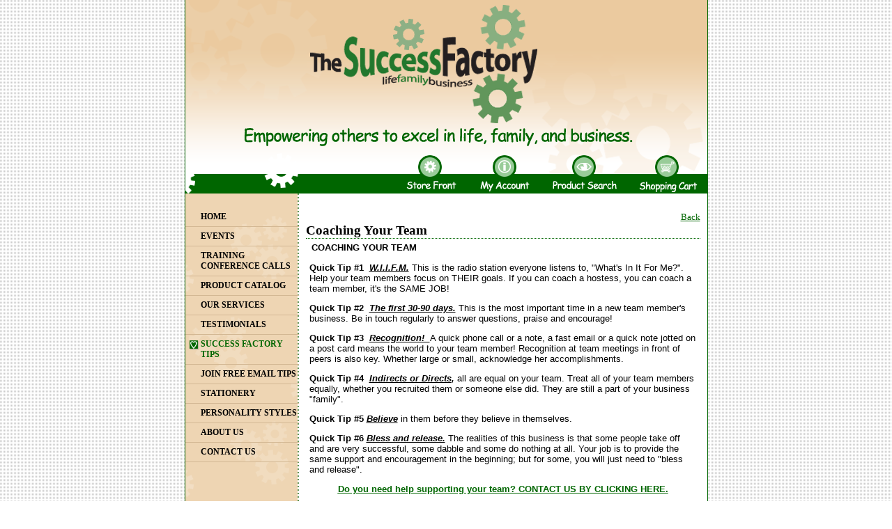

--- FILE ---
content_type: text/html;charset=UTF-8
request_url: http://www.thesuccessfactory.com/index.cfm?fuseaction=home.viewTip&tipID=7
body_size: 3373
content:
<HTML>
<HEAD>
<TITLE>The Success Factory : Direct Sales and Party Plan #1 Source </TITLE>
<META HTTP-EQUIV="Content-Type" CONTENT="text/html; charset=iso-8859-1">
<link rel="stylesheet" type="text/css" href="/css/main.css">
<script type="text/javascript" src="/js/main.js"></script>
<script language="JavaScript" src="/js/fValConfig.js"></script>
<script language="JavaScript" src="/js/fValidate.js"></script>
<script type="text/javascript" src="https://ajax.googleapis.com/ajax/libs/jquery/1.6.2/jquery.min.js"></script>
<script language="javascript">
jQuery.noConflict();
</script>
 
<script language="JavaScript" src="/js/lib_formCheck.js"></script>
<script language="JavaScript" src="/js/overlib.js"></script >
<SCRIPT TYPE="text/javascript">
function newImage(arg) {
	if (document.images) {
		rslt = new Image();
		rslt.src = arg;
		return rslt;
	}
}

function changeImages() {
	if (document.images && (preloadFlag == true)) {
		for (var i=0; i<changeImages.arguments.length; i+=2) {
			document[changeImages.arguments[i]].src = changeImages.arguments[i+1];
		}
	}
}

var preloadFlag = false;
function preloadImages() {
	if (document.images) {
		btn_home_over = newImage("/images/btn_home-over.gif");
		btn_about_over = newImage("/images/btn_about-over.gif");
		btn_tips_over = newImage("/images/btn_tips-over.gif");
		btn_catalog_over = newImage("/images/btn_catalog-over.gif");
		btn_training_over = newImage("/images/btn_services-over.gif");
		btn_stories_over = newImage("/images/btn_stories-over.gif");
		btn_join_over = newImage("/images/btn_join-over.gif");
		btn_stationery_over = newImage("/images/btn_stationery-over.gif");
		btn_contact_over = newImage("/images/btn_contact-over.gif");
		homePage_banner_03_over = newImage("/images/banners/homepage/homePage_banner_03-over.jpg");
		homePage_banner_04_over = newImage("/images/banners/homepage/homePage_banner_04-over.jpg");
		homePage_banner_06_over = newImage("/images/banners/homepage/homePage_banner_06-over.jpg");

		preloadFlag = true;
	}
}

</SCRIPT>
</HEAD>
<BODY BGCOLOR=#FFFFFF LEFTMARGIN=0 TOPMARGIN=0 MARGINWIDTH=0 MARGINHEIGHT=0 ONLOAD="preloadImages();" background="/images/main_bg.gif">
<TABLE WIDTH="100%" BORDER=0 CELLPADDING=0 CELLSPACING=0>
<tr>
<TD align="center">
	<TABLE WIDTH=750 BORDER=0 CELLPADDING=0 CELLSPACING=0>
	<tr>
	<TD width="1" bgcolor="#006600"><img src="/images/spacer.gif" width="1"></td>
	<TD>
		<table cellspacing="0" cellpadding="0" border="0" width="100%">
		<tr>
		<td background="/images/bg_repeat.jpg">
		<TABLE WIDTH=749 BORDER=0 CELLPADDING=0 CELLSPACING=0 background="/images/top_bg.gif">
		
			<TR>
				<TD><a href="/"><IMG SRC="/images/top_logo1.gif" WIDTH=175 HEIGHT=181 ALT="" border="0"></a></TD>
				<TD><a href="/"><IMG SRC="/images/top_logo2.gif" WIDTH=189 HEIGHT=181 ALT="" border="0"></a></TD>
				<TD><a href="/"><IMG SRC="/images/top_logo3.gif" WIDTH=192 HEIGHT=181 ALT="" border="0"></a></TD>
				<TD><a href="/"><IMG SRC="/images/top_logo4.gif" WIDTH=190 HEIGHT=181 ALT="" border="0"></a></TD>
				<TD><IMG SRC="/images/spacer.gif" WIDTH=3 HEIGHT=181 ALT=""></TD>
			</TR>
			
			<TR>
				<TD COLSPAN=4><IMG SRC="/images/top_tagLine.gif" WIDTH=746 HEIGHT=38 ALT=""></TD>
				<TD><IMG SRC="/images/spacer.gif" WIDTH=3 HEIGHT=38 ALT=""></TD>
			</TR>
			<TR>
			 <td colspan="5">
			 
				  <TABLE WIDTH=749 BORDER=0 CELLPADDING=0 CELLSPACING=0>
					<TR>
						<TD COLSPAN=2><IMG SRC="/images/top_menuLeft1.gif" WIDTH=316 HEIGHT=31 ALT=""></TD>
						<TD><a HREF="/index.cfm?fuseaction=catalog.main"><IMG SRC="/images/top_menuStoreHomeIcon.gif" WIDTH=87 HEIGHT=31 ALT="" border="0"></a></TD>
						<TD><a HREF="/index.cfm?fuseaction=account.main"><IMG SRC="/images/top_menuAccountIcon.gif" WIDTH=106 HEIGHT=31 ALT="" border="0"></a></TD>
						<TD><a HREF="/index.cfm?fuseaction=catalog.search"><IMG SRC="/images/top_menuProductSearchIcon.gif" WIDTH=123 HEIGHT=31 ALT="" border="0"></a></TD>
						<TD><a HREF="/index.cfm?fuseaction=cart.viewCart"><IMG SRC="/images/top_menuShoppingCartIcon.gif" WIDTH=114 HEIGHT=31 ALT="" border="0"></a></TD>
						<TD><IMG SRC="/images/spacer.gif" WIDTH=3 HEIGHT=31 ALT=""></TD>
					</TR>
				</TABLE>
			</TD>
			</TR>
		</table>
		
		<TABLE WIDTH=749 BORDER=0 CELLPADDING=0 CELLSPACING=0 background="/images/top_menuBg.gif" bgcolor="#006600">
			<TR>
				<TD><IMG SRC="/images/top_menuLeftBtm1Gear.gif" WIDTH=163 HEIGHT=28 ALT=""></TD>
				<TD><IMG SRC="/images/spacer.gif" WIDTH=153 HEIGHT=28 ALT=""></TD>
				<TD><a HREF="/index.cfm?fuseaction=catalog.main"><IMG SRC="/images/top_menuStoreHomeText.gif" WIDTH=87 HEIGHT=28 ALT="" border="0"></a></TD>
				<TD><a HREF="/index.cfm?fuseaction=account.main"><IMG SRC="/images/top_menuAcountText.gif" WIDTH=106 HEIGHT=28 ALT="" border="0"></a></TD>
				<TD><a HREF="/index.cfm?fuseaction=catalog.search"><IMG SRC="/images/top_menuProductSearchText.gif" WIDTH=123 HEIGHT=28 ALT="" border="0"></a></TD>
				<TD><a HREF="/index.cfm?fuseaction=cart.viewCart"><IMG SRC="/images/top_menuShoppingCartText.gif" WIDTH=114 HEIGHT=28 ALT="" border="0"></a></TD>
				<TD><IMG SRC="/images/spacer.gif" WIDTH=3 HEIGHT=28 ALT=""></TD>
			</TR>
		</TABLE>
		</td>
		</tr>
		</table>
		<TABLE WIDTH=749 BORDER=0 CELLPADDING=0 CELLSPACING=0 height="100%">
		<tr>
		 <td width="163" background="/images/left_bg.gif" valign="top" height="100%" bgcolor="#EBC99F">
		 
		 
		 <style type="text/css">
		 	table#homeLeftMenu td a
			{
				text-transform: uppercase;
				text-decoration:none;
				font-weight:900;
				font-size:12px;
				color:#000;
				display:block;
				padding: 6px 2px 6px 22px;
				border-bottom: 1px solid #d3b894;
			}
			table#homeLeftMenu td a:hover, table#homeLeftMenu td.active a
			{
				color:#006600;
				background: url(/images/li_heart.jpg) 6px 8px no-repeat;
			}
		 </style>
		 	<TABLE WIDTH=163 BORDER=0 CELLPADDING=0 CELLSPACING=0  height="100%" id="homeLeftMenu">
		   
			<TR>
				<TD  style="padding-top:20px;"><A HREF="/index.cfm?fuseaction=home.temp" >Home</A></TD>
			</TR>
		   
			<TR>
				<TD><A HREF="/index.cfm?fuseaction=home.events">Events</A></TD>
			</TR>
		   
		  

		  
		   <TR>
				<TD><A HREF="/index.cfm?fuseaction=catalog.listProducts&catId=3">Training Conference Calls</A></TD>
			</TR>
			<TR>
				<TD><A HREF="/index.cfm?fuseaction=catalog.main">
						Product Catalog</A></TD>
			</TR>
		   
			<TR>
				<TD><A HREF="/index.cfm?fuseaction=home.services">
						Our Services</A></TD>
			</TR>
		   
			<TR>
				<TD><A HREF="/index.cfm?fuseaction=home.testimonial">Testimonials</A></TD>
			</TR>
		   
			<TR>
				<TD class="active"><A HREF="/index.cfm?fuseaction=home.tips">Success Factory Tips</TD>
			</TR>
		   
			<TR>
				<TD><A HREF="/index.cfm?fuseaction=home.join">Join Free Email Tips</A></TD>
			</TR>
		   
		   <TR>
				<TD><A HREF="http://www.thesuccessfactory.com/index.cfm?fuseaction=catalog.listProducts&catId=1">Stationery</A></TD>
			</TR>
			<TR>
				<TD><A HREF="/files/attachments/Personality-Styles-Worksheet-Totals.doc">Personality Styles </A></TD>
			</TR>
		     
			<TR>
				<TD><A HREF="/index.cfm?fuseaction=home.aboutus">About Us</A></TD>
			</TR>
		   
			<TR>
				<TD><A HREF="/index.cfm?fuseaction=home.contact">Contact Us</A></TD>
			</TR>
		   
			<tr>
			 <td><br><br>


			 <br></td>
			</tr>

			<tr>
			 <td height="99%" valign="bottom"></td>
			</tr>
			</TABLE>
		  </TD>
		  
		 <TD valign="top" bgcolor="#fff">
			  <TABLE WIDTH="100%" BORDER=0 CELLPADDING=10 CELLSPACING=0>
			  <TR>
			   <TD>
					
  <br>
    <div align="right">
	  <a href="javascript:history.go(-1)">Back</a>
	</div>
 <table cellpadding="0" cellspacing="0" border="0" width="100%">
 <tr>
  <td class="secHeading"> Coaching Your Team</td>
 </tr>
</table>
	<table cellspacing="5" cellpadding="0" border="0" width="100%"> 
       <tr>
	    <td> <font face="Arial" size="2"><strong>COACHING YOUR TEAM</strong><p><strong>Quick Tip #1  </strong><i><u><strong>W.I.I.F.M.</strong></u> </i>This is the radio station everyone listens to, &quot;What's In It For Me?&quot;. Help your team members focus on THEIR goals. If you can coach a hostess, you can coach a team member, it's the SAME JOB!</p><p><strong>Quick Tip #2  <u><em>The first 30-90 days.</em></u></strong> This is the most important time in a new team member's business. Be in touch regularly to answer questions, praise and encourage!</p><p><strong>Quick Tip #3  </strong><u><strong><em>Recognition!  </em></strong></u>A quick phone call or a note, a fast email or a quick note jotted on a post card means the world to your team member! Recognition at team meetings in front of peers is also key. Whether large or small, acknowledge her accomplishments.</p><p><strong>Quick Tip #4  <em><u>Indirects or Directs</u>,</em></strong> all are equal on your team. Treat all of your team members equally, whether you recruited them or someone else did. They are still a part of your business &quot;family&quot;.</p><p><strong>Quick Tip #5 <em><u>Believe</u> </em></strong>in them before they believe in themselves.</p><p><strong>Quick Tip #6 </strong><u><strong><em>Bless and release.</em></strong></u> The realities of this business is that some people take off and are very successful, some dabble and some do nothing at all. Your job is to provide the same support and encouragement in the beginning; but for some, you will just need to &quot;bless and release&quot;.</p><u><p align="center"><strong><a href="http://www.thesuccessfactory.com/index.cfm?fuseaction=home.contact">Do you need help supporting your team? CONTACT US BY CLICKING HERE.</a></strong></p></u></font> </td>
	   </tr>
	 </table>
  
			   </TD>
			  </TR>
			 </TABLE>
	    </td>
		</tr>
		</table>
	</TD>
	<TD width="1" bgcolor="#006600"><img src="/images/spacer.gif" width="1"></td>
	</TR>
	<tr>
	 <td colspan="3" height="1" bgcolor="#006600"><img src="/images/spacer.gif" width="1"></td>
	</TR>
	</TABLE>
 </td>
 </tr>
 <tr>
  <Td align="center">
  		<table width="750" border="0" cellpadding="0">
		  <tr>
			<td><a href="http://www.facebook.com/thesuccessfactory"><img src="/images/facebook.gif" border="0"></a></td>
		   <td valign="bottom" align="center" class="footer">
		   <br>
		       <strong>&copy; 2026 The Success Factory. All Rights Reserved.</strong>
			   <p>
			   18484 Preston Road &curren; Suite 102 PMB 137 &curren; Dallas, Texas 75252. &curren; Phone: 972-867-9100 <br>
               E-mail: <a href="mailto:customerservice@thesuccessfactory.com">customerservice@thesuccessfactory.com</a> &curren;  Web Services by <a href="http://www.octadyne.com">Octadyne Systems</a>
			   </p>
			</td>
		   </TR>
		  </table>
  </td>
 </tr>
</tABLE>
</body>
</html> 

--- FILE ---
content_type: text/css
request_url: http://www.thesuccessfactory.com/css/main.css
body_size: 2036
content:
body,table,tr,td {font-family:comic sans ms; font-size:10pt; margin: 0px;}
bodytext {font-family:comic sans ms; font-size:10pt; margin: 0px; background-color:#ffffff;}
.promotext {font-family:comic sans ms; font-size:10pt; margin: 0px; color:#F38E1A;}
table,tr,td {font-family:comic sans ms; font-size:10pt;}
.font12pt { font-size: 12pt; }
.font12ptStrong { font-size: 12pt; font-weight:bold; }

li { font-family:comic sans ms; line-height: 1.5; list-style-type:disc; font-size: 10pt;}
a {color: #006600; font-size: 10pt; }
a:hover {color: #669966; font-size: 10pt; text-decoration:underline;}
a.underLine {color: #006600; font-size: 10pt; text-decoration:underline;}
a.underLine:hover {color: #99cc99; font-size: 10pt; text-decoration:underline;}
a.sublinks { font-family:comic sans ms; font-style: italic; font-size: 10pt; color:#000000;  text-decoration:none;}

a.footer{color:#006600; font-size: 9pt;}
a.footer:hover {color:#99cc99; font-size: 9pt;}

.redWarning { color: red; }

a.categoryLeft {color:#000000; font-size: 10pt; font-weight:bold;  text-decoration:none;}
a.categoryLeft:hover {color:#006600; font-size: 10pt; font-weight:bold;  text-decoration:none;}
a.categoryLeftActive {color:#006600; font-size: 10pt; font-weight:bold;  text-decoration:none;}
a.categoryLeftActive:hover {color:#006600; font-size: 10pt; font-weight:bold; text-decoration:none;}


.footer { font-size: 12px; }
.subheading { color: #900000; }

.customercare {font-family:comic sans ms; font-size:10pt; margin: 0px; text-decoration:  underline;}

.linkborder { color:#000000; }

.category { line-height:1.5; font-size:10pt;  background-color: #ecd1a9}
.guestbook {font-size:13pt; }
.redText { color: red; }
/* top  right  bottom  left 
border-width: 0px 0px 1px 0px;
*/
.leftCat {

	padding-left: 3px;
	padding-top: 3px;
	padding-bottom: 3px;
}
.leftCatMenu  {
	border-color: #F1F1F1;
	border-width: 0px 0px 1px 0px;
	border-style: solid;
	cursor: hand;
	padding-left: 10px;
	padding-top: 3px;
	padding-bottom: 3px;
	
}
.leftCatMenuActive  {
    background-color: #FFFFFF;
	border-color: #F1F1F1;
	border-width: 0px 0px 1px 0px;
	border-style: solid;
	cursor: hand;
	padding-left: 10px;
	padding-top: 3px;
	padding-bottom: 3px;
}
A.breadcrumb {
    color:#006600; 
	font-size: 8pt;
	font-family: arial, verdana, helvetica;
}
A.breadcrumb:hover {
    color:#669966; 
	font-size: 8pt;
	text-decoration: underline;
	font-family: arial, verdana, helvetica;
}
.breadCrumb {
font-size: 10px;
padding-top: 3px;
padding-bottom: 3px;
background-color: #F1DCBF;
font-size: 8pt;
font-family: arial, verdana, helvetica;
border-top: 1px solid #A1927E;
}
.paddingCrumb {
padding-top: 3px;
padding-bottom: 3px;
background-color: #A1927E;
}
.padding3 {
 padding: 3px 3px 3px 3px;
}
 .headingProductListFuse {
 	font-size:12px; 
	font-weight: bold;
	border-bottom: 1px solid #999999;
 }
 .headingLine {
 	border-bottom: 1px solid #999999;
 }
 .heading {
 	border-bottom: 1px solid #999999;
    font-weight: bold;
 }
.cartBtns {
	    BORDER-RIGHT: #bcbcbc 1px solid; 
		HEIGHT: 25px; 
		PADDING-RIGHT: 4px; 
		PADDING-Left: 4px; 
		BORDER-TOP: #ffffff 1px solid; 
	    BORDER-BOTTOM: #bcbcbc 1px solid; 
		BORDER-LEFT: #ebebeb 1px solid; 
		CURSOR: hand; 
        font-family:comic sans ms; 
	    font-size:10pt;
		color: #ffffff;
		font-weight: bold; 
	    BACKGROUND-COLOR: #006600;
 }	
 .cartBtnsDisabled {
	    BORDER-RIGHT: #bcbcbc 1px solid; 
		HEIGHT: 25px; 
		PADDING-RIGHT: 4px; 
		PADDING-Left: 4px; 
		BORDER-TOP: #ffffff 1px solid; 
	    BORDER-BOTTOM: #bcbcbc 1px solid; 
		BORDER-LEFT: #ebebeb 1px solid; 
		CURSOR: hand; 
        font-family:comic sans ms; 
	    font-size:10pt;
		color: #999999;
		font-weight: bold; 
	    BACKGROUND-COLOR: #FFCC99;
 }	
.imageBorder {
     border-color: #000000 #000000 #000000 #000000; 	
}
.bgColor {
   background-color: #e1e1e1;
}
.tinyFont {
 font-family:comic sans ms; 
  font-size: 11px;
}
.tinyFontForm {
  font-family:comic sans ms; 
  font-size: 10px;
}

span.list {
	list-style-type: none;
	background: transparent url(/images/bullet_arrowRed.gif) no-repeat 0 6px; 
	padding-left: 13px;
	margin-right: 8px;
	font-weight: bold;
   }

/* this does the colors for the JS Error Checking */
.errHilite {
  background-color: #FFA18C;
}

/* shopping cart classes */
.shipTo {
   font-weight: bold;
   font-size: 14px;
 }
.shippingAddressFor {
   font-weight: bold;
 }
.shipmentState {
   font-family: arial;
   font-size: 10px;
   font-wieght: bold;
 }
.warningBox {
  background-color: #ff6600;
}
/* Account Area CSS */
.accountMenu {
   background-color: #E1E1E1;
   text-align: center;
 }
.accountMenuOther {
   background-color: #E1E1E1;
   text-align: center;
 } 
.accountMenuActive {
   background-color: #FFFFFF;
   text-align: center;
}
.accountMenuSep {
   background-color: #000000;
}

/* Catalog Classes */
.nextBack {color: #000000; font-size: 10pt; font-weight: bold; text-decoration:none;}
a.nextBack {color: #C80000; font-size: 10pt; font-weight: bold; text-decoration:none;}
a.nextBack:hover {color: #ff3366; font-size: 10pt;  font-weight: bold; text-decoration:underline;}
.shippingTOBg {
 background-color:#FFA18C;
 padding: 3px 3px 3px 3px;
}
.shipsBG {
background-color:#FFA18C;
}
.tablewishborder
{
background-color: #FFCC99;
}
.titleRowOrder {
  background-color:#ecd1a9;
  font-weight: bold;
}
.evenRow {
  background-color: #E1E1E1;
}
.textJustify {
 text-align: justify;
 }
td.secHeading {
   font-size:14pt; 
   font-weight:bold; 
   border-bottom: 1px dotted #006600;
 }
td.secHeadingNoBorder {
   font-size:14pt; 
   font-weight:bold; 
} 
 /* cART ACTIONS */
  .sep { background-color: #99cc99; }
 .cartHeaders { background-color: #99cc99; border-top: 1px solid #006600; padding: 3px; }
 .cartEndingLine { background-color: #006600; }

.borderBottom {
   border-bottom: 1px dotted #006600;
} 



/*************************
		TITLE ROWS 
  *********************************/ 
td.browseCategory {
		border-top:1px solid #999;
		background-image: url("/images/icons/famfamfam/silk/icons/folder_explore.png");
		background-repeat: no-repeat;
		background-position: 3 2px;
		padding: 3px 3px 3px 22px;
		background-color: #EFEFEF;
	}
td.categoryList {
		
		background-image: url("/images/icons/famfamfam/silk/icons/folder_explore.png");
		background-repeat: no-repeat;
		background-position: 3 2px;
		padding: 3px 3px 3px 22px;
		
	}	
td.searchKB {
		border-top:1px solid #999;
		background-image: url("/images/icons/famfamfam/silk/icons/folder_find.png");
		background-repeat: no-repeat;
		background-position: 3 2px;
		padding: 3px 3px 3px 22px;
		background-color: #EFEFEF;
	}
td.mostPopular {
		border-top:1px solid #999;
		background-image: url("/images/icons/famfamfam/silk/icons/page_white_star.png");
		background-repeat: no-repeat;
		background-position: 3 2px;
		padding: 3px 3px 3px 22px;
		background-color: #EFEFEF;
	}	
td.mostRecent {
		border-top:1px solid #999;
		background-image: url("/images/icons/famfamfam/silk/icons/page_white_add.png");
		background-repeat: no-repeat;
		background-position: 3 2px;
		padding: 3px 3px 3px 22px;
		background-color: #EFEFEF;
	}	
td.popularSearches {
		border-top:1px solid #999;
		background-image: url("/images/icons/famfamfam/silk/icons/page_white_magnify.png");
		background-repeat: no-repeat;
		background-position: 3 2px;
		padding: 3px 3px 3px 22px;
		background-color: #EFEFEF;
	}		
			
td.title
	{
		font-size: 12pt;
		font-weight:bold;
		padding-bottom: 8px;
	}	
/****************************
		ARTICLE LISTS
	***********************/

ol.mainListing li
	{ 
		padding: 2px;
		list-style-type:decimal;
	
	}	
ol.articleListing li
	{
		padding: 5px;
		list-style-type:decimal;
	}

/****************************
		ARTICLE 
	***********************/	
	
div.title { font-size:14px;
			font-weight:bold; }	
div.siteTitle { font-size:26px;
			font-weight:bold;
		}
div.recordCount { font-size: 11px;
					color: #999; }			
div.noRecords { padding-left: 30px; }
div.breadCrumb { padding-top:22px; padding-bottom: 18px; }	 			
div.breadCrumb a { font-size: 10px; }

div.articleCats { padding:5px; background-color: #eee; border:1px solid #999;}
div.articleCats a { font-size: 10px; }

td.relatedArticles {
		border-top:1px solid #999;
		background-image: url("/images/icons/famfamfam/silk/icons/page_white_link.png");
		background-repeat: no-repeat;
		background-position: 3 2px;
		padding: 3px 3px 3px 22px;
		font-weight:bold;
		background-color:#efefef;
		
	}	
td.attachments {
		border-top:1px solid #999;
		background-image: url("/images/icons/famfamfam/silk/icons/page_white_compressed.png");
		background-repeat: no-repeat;
		background-position: 3 2px;
		padding: 3px 3px 3px 22px;
		font-weight:bold;
		background-color:#efefef;
	}	

--- FILE ---
content_type: application/javascript
request_url: http://www.thesuccessfactory.com/js/main.js
body_size: 1558
content:
<!--
function MM_swapImgRestore() { //v3.0
  var i,x,a=document.MM_sr; for(i=0;a&&i<a.length&&(x=a[i])&&x.oSrc;i++) x.src=x.oSrc;
}

function MM_preloadImages() { //v3.0
  var d=document; if(d.images){ if(!d.MM_p) d.MM_p=new Array();
    var i,j=d.MM_p.length,a=MM_preloadImages.arguments; for(i=0; i<a.length; i++)
    if (a[i].indexOf("#")!=0){ d.MM_p[j]=new Image; d.MM_p[j++].src=a[i];}}
}

function MM_findObj(n, d) { //v3.0
  var p,i,x;  if(!d) d=document; if((p=n.indexOf("?"))>0&&parent.frames.length) {
    d=parent.frames[n.substring(p+1)].document; n=n.substring(0,p);}
  if(!(x=d[n])&&d.all) x=d.all[n]; for (i=0;!x&&i<d.forms.length;i++) x=d.forms[i][n];
  for(i=0;!x&&d.layers&&i<d.layers.length;i++) x=MM_findObj(n,d.layers[i].document); return x;
}

function MM_swapImage() { //v3.0
  var i,j=0,x,a=MM_swapImage.arguments; document.MM_sr=new Array; for(i=0;i<(a.length-2);i+=3)
   if ((x=MM_findObj(a[i]))!=null){document.MM_sr[j++]=x; if(!x.oSrc) x.oSrc=x.src; x.src=a[i+2];}
}

// Check browser version
function checkBrowser() {

	if (document.all) {
	  document.loginForm.submit();
	}
	else if (document.layers) {
	  alert("This application requires Microsoft Internet Explorer version 5 or Netscape 6 and above.");
	}
	else if (document.getElementById) {
	  alert("You are using Netscape 6. Beware that occasional crashes and screen refresh errors might occur due to bugs in Netscape 6.");
	  document.loginForm.submit();
	}
	else {
	  alert("This application requires Microsoft Internet Explorer version 5 or Netscape 6 and above.");
	}
	
	
}

/* changeLayer */
function swapLayer(srcLayer,dstLayer) {
	alert('hello world');
}

/* Set Fuseaction */
function setFuseaction(form,fuseAction) {
	form.fuseaction.value=fuseAction;
}

var modifyWindow;
function OpenWindow(url,width,height,scrollbars,windowname)
{
	var w = width;
	var h = height;
	var s = scrollbars;
	var x = 100;
	var y = 150;
	if (document.all)
	{
		var xMax = screen.width, yMax = screen.height;
		x = ((xMax/2) - (w/2));
		y = ((yMax/2) - (h/2));
	}
	else if (document.layers) 
	{
		var xMax = window.outerWidth, yMax = window.outerHeight;
		x = ((xMax/2) - (w/2));
		y = ((yMax/2) - (h/2));
	}
	
	options = "screenX=" + x + ",screenY=" + y + ",top=" + y + ",left=" + x + ",toolbar=0,status=0,menubar=0,scrollbars="+ s +",resizable=0,width=" + w +",height=" + h;
	modifyWindow = window.open(url,windowname,options);
	if (modifyWindow.opener == null) 
		modifyWindow.opener = self;
	modifyWindow.focus();
}
var externalCat;
function externalCatWindow(url,width,height,windowname)
{
	var w = width;
	var h = height;
	//var s = scrollbars;
	var x = 100;
	var y = 150;
	if (document.all)
	{
		var xMax = screen.width, yMax = screen.height;
		x = ((xMax/2) - (w/2));
		y = ((yMax/2) - (h/2));
	}
	else if (document.layers) 
	{
		var xMax = window.outerWidth, yMax = window.outerHeight;
		x = ((xMax/2) - (w/2));
		y = ((yMax/2) - (h/2));
	}
	
	options = "screenX=" + x + ",screenY=" + y + ",top=" + y + ",left=" + x + ",toolbar=1,status=1,menubar=1,scrollbars=1,resizable=1,width=" + w +",height=" + h;
	externalCat = window.open(url,windowname,options);
	if (externalCat.opener == null) 
		externalCat.opener = self;
	externalCat.focus();
}

//move from one select box to the other
function moveVal(from,to) {
	var strText,strVal,optionName;
	for(var ctr=0; ctr < from.options.length; ctr++) {
		if(from.options[ctr].selected) {
			strText=from.options[ctr].text;
			strVal=from.options[ctr].value;
			optionName=new Option(strText, strVal);
			to.options[to.options.length]=optionName;
		}
	}
	//delete them from current one
	while(from.selectedIndex != -1) {
		from.options[from.selectedIndex] = null;
	}
}
//give a drop down object it'll select all the options
function selectall(obj) {
	for(var ctr=0; ctr < obj.length; ctr++) {
		obj.options[ctr].selected=true;
	}
}
// Very basic.. changes the colors.. two variables passed.
// tr and the color to change it to..
function onColor(lay, thisColor)
{
	lay.style.backgroundColor=thisColor;
}

function offColor(lay, thisColor)
{
	lay.style.backgroundColor=thisColor;
}

function onStyle(lay, thisClass)
{
	lay.className=thisClass;
}

function offStyle(lay, thisClass)
{
	lay.className=thisClass;
}


function stopSound(id,linkId)
{
	return
}


function callFormValidation(form) {

 if (validateForm(form,0,0,0,0,8)){
  form.submit();
 }
}

//--> 

--- FILE ---
content_type: application/javascript
request_url: http://www.thesuccessfactory.com/js/lib_formCheck.js
body_size: 13794
content:
// FormChek.js
//
// SUMMARY
//
// This is a set of JavaScript functions for validating input on 
// an HTML form.  Functions are provided to validate:
//
//      - U.S. and international phone/fax numbers
//      - U.S. ZIP codes (5 or 9 digit postal codes)
//      - U.S. Postal Codes (2 letter abbreviations for names of states)
//      - U.S. Social Security Numbers (abbreviated as SSNs)
//      - email addresses
//	- dates (entry of year, month, and day and validity of combined date)
//	- credit card numbers
//
// Supporting utility functions validate that:
//
//      - characters are Letter, Digit, or LetterOrDigit
//      - strings are a Signed, Positive, Negative, Nonpositive, or
//        Nonnegative integer
//      - strings are a Float or a SignedFloat
//      - strings are Alphabetic, Alphanumeric, or Whitespace
//      - strings contain an integer within a specified range
//
// Functions are also provided to interactively check the
// above kinds of data and prompt the user if they have
// been entered incorrectly.
//
// Other utility functions are provided to:
//
// 	- remove from a string characters which are/are not 
//	  in a "bag" of selected characters	
// 	- reformat a string, adding delimiter characters
//	- strip whitespace/leading whitespace from a string
//      - reformat U.S. phone numbers, ZIP codes, and Social
//        Security numbers
//
//
// Many of the below functions take an optional parameter eok (for "emptyOK")
// which determines whether the empty string will return true or false.
// Default behavior is controlled by global variable defaultEmptyOK.
//
// BASIC DATA VALIDATION FUNCTIONS:
//
// isWhitespace (s)                    Check whether string s is empty or whitespace.
// isLetter (c)                        Check whether character c is an English letter 
// isDigit (c)                         Check whether character c is a digit 
// isLetterOrDigit (c)                 Check whether character c is a letter or digit.
// isInteger (s [,eok])                True if all characters in string s are numbers.
// isSignedInteger (s [,eok])          True if all characters in string s are numbers; leading + or - allowed.
// isPositiveInteger (s [,eok])        True if string s is an integer > 0.
// isNonnegativeInteger (s [,eok])     True if string s is an integer >= 0.
// isNegativeInteger (s [,eok])        True if s is an integer < 0.
// isNonpositiveInteger (s [,eok])     True if s is an integer <= 0.
// isFloat (s [,eok])                  True if string s is an unsigned floating point (real) number. (Integers also OK.)
// isSignedFloat (s [,eok])            True if string s is a floating point number; leading + or - allowed. (Integers also OK.)
// isAlphabetic (s [,eok])             True if string s is English letters 
// isAlphanumeric (s [,eok])           True if string s is English letters and numbers only.
// 
// isSSN (s [,eok])                    True if string s is a valid U.S. Social Security Number.
// isUSPhoneNumber (s [,eok])          True if string s is a valid U.S. Phone Number. 
// isInternationalPhoneNumber (s [,eok]) True if string s is a valid international phone number.
// isZIPCode (s [,eok])                True if string s is a valid U.S. ZIP code.
// isStateCode (s [,eok])              True if string s is a valid U.S. Postal Code
// isEmail (s [,eok])                  True if string s is a valid email address.
// isYear (s [,eok])                   True if string s is a valid Year number.
// isIntegerInRange (s, a, b [,eok])   True if string s is an integer between a and b, inclusive.
// isMonth (s [,eok])                  True if string s is a valid month between 1 and 12.
// isDay (s [,eok])                    True if string s is a valid day between 1 and 31.
// daysInFebruary (year)               Returns number of days in February of that year.
// isDate (year, month, day)           True if string arguments form a valid date.


// FUNCTIONS TO REFORMAT DATA:
//
// stripCharsInBag (s, bag)            Removes all characters in string bag from string s.
// stripCharsNotInBag (s, bag)         Removes all characters NOT in string bag from string s.
// stripWhitespace (s)                 Removes all whitespace characters from s.
// stripInitialWhitespace (s)          Removes initial (leading) whitespace characters from s.
// reformat (TARGETSTRING, STRING,     Function for inserting formatting characters or
//   INTEGER, STRING, INTEGER ... )       delimiters into TARGETSTRING.                                       
// reformatZIPCode (ZIPString)         If 9 digits, inserts separator hyphen.
// reformatSSN (SSN)                   Reformats as 123-45-6789.
// reformatUSPhone (USPhone)           Reformats as (123) 456-789.


// FUNCTIONS TO PROMPT USER:
//
// prompt (s)                          Display prompt string s in status bar.
// promptEntry (s)                     Display data entry prompt string s in status bar.
// warnEmpty (theField, s)             Notify user that required field theField is empty.
// warnInvalid (theField, s)           Notify user that contents of field theField are invalid.


// FUNCTIONS TO INTERACTIVELY CHECK FIELD CONTENTS:
//
// checkString (theField, s [,eok])    Check that theField.value is not empty or all whitespace.
// checkStateCode (theField)           Check that theField.value is a valid U.S. state code.
// checkZIPCode (theField [,eok])      Check that theField.value is a valid ZIP code.
// checkUSPhone (theField [,eok])      Check that theField.value is a valid US Phone.
// checkInternationalPhone (theField [,eok])  Check that theField.value is a valid International Phone.
// checkEmail (theField [,eok])        Check that theField.value is a valid Email.
// checkSSN (theField [,eok])          Check that theField.value is a valid SSN.
// checkYear (theField [,eok])         Check that theField.value is a valid Year.
// checkMonth (theField [,eok])        Check that theField.value is a valid Month.
// checkDay (theField [,eok])          Check that theField.value is a valid Day.
// checkDate (yearField, monthField, dayField, labelString, OKtoOmitDay)
//                                     Check that field values form a valid date.
// getRadioButtonValue (radio)         Get checked value from radio button.
// checkCreditCard (radio, theField)   Validate credit card info.


// CREDIT CARD DATA VALIDATION FUNCTIONS
// 
// isCreditCard (st)              True if credit card number passes the Luhn Mod-10 test.
// isVisa (cc)                    True if string cc is a valid VISA number.
// isMasterCard (cc)              True if string cc is a valid MasterCard number.
// isAmericanExpress (cc)         True if string cc is a valid American Express number.
// isDinersClub (cc)              True if string cc is a valid Diner's Club number.
// isCarteBlanche (cc)            True if string cc is a valid Carte Blanche number.
// isDiscover (cc)                True if string cc is a valid Discover card number.
// isEnRoute (cc)                 True if string cc is a valid enRoute card number.
// isJCB (cc)                     True if string cc is a valid JCB card number.
// isAnyCard (cc)                 True if string cc is a valid card number for any of the accepted types.
// isCardMatch (Type, Number)     True if Number is valid for credic card of type Type.
//
// Other stub functions are retained for backward compatibility with LivePayment code.
// See comments below for details.
//
// Performance hint: when you deploy this file on your website, strip out the
// comment lines from the source code as well as any of the functions which
// you don't need.  This will give you a smaller .js file and achieve faster
// downloads.
//
// 18 Feb 97 created Eric Krock
//
// (c) 1997 Netscape Communications Corporation



// VARIABLE DECLARATIONS

var digits = "0123456789";

var lowercaseLetters = "abcdefghijklmnopqrstuvwxyz"

var uppercaseLetters = "ABCDEFGHIJKLMNOPQRSTUVWXYZ"


// whitespace characters
var whitespace = " \t\n\r";


// decimal point character differs by language and culture
var decimalPointDelimiter = "."


// non-digit characters which are allowed in phone numbers
var phoneNumberDelimiters = "()-. ";


// characters which are allowed in US phone numbers
var validUSPhoneChars = digits + phoneNumberDelimiters;


// characters which are allowed in international phone numbers
// (a leading + is OK)
var validWorldPhoneChars = digits + phoneNumberDelimiters + "+";


// non-digit characters which are allowed in 
// Social Security Numbers
var SSNDelimiters = "- ";



// characters which are allowed in Social Security Numbers
var validSSNChars = digits + SSNDelimiters;



// U.S. Social Security Numbers have 9 digits.
// They are formatted as 123-45-6789.
var digitsInSocialSecurityNumber = 9;



// U.S. phone numbers have 10 digits.
// They are formatted as 123 456 7890 or (123) 456-7890.
var digitsInUSPhoneNumber = 10;



// non-digit characters which are allowed in ZIP Codes
var ZIPCodeDelimiters = "-";



// our preferred delimiter for reformatting ZIP Codes
var ZIPCodeDelimeter = "-"


// characters which are allowed in Social Security Numbers
var validZIPCodeChars = digits + ZIPCodeDelimiters



// U.S. ZIP codes have 5 or 9 digits.
// They are formatted as 12345 or 12345-6789.
var digitsInZIPCode1 = 5
var digitsInZIPCode2 = 9


// non-digit characters which are allowed in credit card numbers
var creditCardDelimiters = " "


// CONSTANT STRING DECLARATIONS
// (grouped for ease of translation and localization)

// m is an abbreviation for "missing"

var mPrefix = "You did not enter a value into the "
var mSuffix = " field. This is a required field. Please enter it now."

// s is an abbreviation for "string"

var sUSLastName = "Last Name"
var sUSFirstName = "First Name"
var sWorldLastName = "Family Name"
var sWorldFirstName = "Given Name"
var sTitle = "Title"
var sCompanyName = "Company Name"
var sUSAddress = "Street Address"
var sWorldAddress = "Address"
var sCity = "City"
var sStateCode = "State Code"
var sWorldState = "State, Province, or Prefecture"
var sCountry = "Country"
var sZIPCode = "ZIP Code"
var sWorldPostalCode = "Postal Code"
var sPhone = "Phone Number"
var sFax = "Fax Number"
var sDateOfBirth = "Date of Birth"
var sExpirationDate = "Expiration Date"
var sEmail = "Email"
var sSSN = "Social Security Number"
var sCreditCardNumber = "Credit Card Number"
var sOtherInfo = "Other Information"




// i is an abbreviation for "invalid"

var iStateCode = "This field must be a valid two character U.S. state abbreviation (like CA for California). Please reenter it now."
var iZIPCode = "This field must be a 5 or 9 digit U.S. ZIP Code (like 94043). Please reenter it now."
var iUSPhone = "This field must be a 10 digit U.S. phone number (like 415 555 1212). Please reenter it now."
var iWorldPhone = "This field must be a valid international phone number. Please reenter it now."
var iSSN = "This field must be a 9 digit U.S. social security number (like 123 45 6789). Please reenter it now."
var iEmail = "This field must be a valid email address (like foo@bar.com). Please reenter it now."
var iCreditCardPrefix = "This is not a valid "
var iCreditCardSuffix = " credit card number. (Click the link on this form to see a list of sample numbers.) Please reenter it now."
var iDay = "This field must be a day number between 1 and 31.  Please reenter it now."
var iMonth = "This field must be a month number between 1 and 12.  Please reenter it now."
var iYear = "This field must be a 2 or 4 digit year number.  Please reenter it now."
var iDatePrefix = "The Day, Month, and Year for "
var iDateSuffix = " do not form a valid date.  Please reenter them now."



// p is an abbreviation for "prompt"

var pEntryPrompt = "Please enter a "
var pStateCode = "2 character code (like CA)."
var pZIPCode = "5 or 9 digit U.S. ZIP Code (like 94043)."
var pUSPhone = "10 digit U.S. phone number (like 415 555 1212)."
var pWorldPhone = "international phone number."
var pSSN = "9 digit U.S. social security number (like 123 45 6789)."
var pEmail = "valid email address (like foo@bar.com)."
var pCreditCard = "valid credit card number."
var pDay = "day number between 1 and 31."
var pMonth = "month number between 1 and 12."
var pYear = "2 or 4 digit year number."


// Global variable defaultEmptyOK defines default return value 
// for many functions when they are passed the empty string. 
// By default, they will return defaultEmptyOK.
//
// defaultEmptyOK is false, which means that by default, 
// these functions will do "strict" validation.  Function
// isInteger, for example, will only return true if it is
// passed a string containing an integer; if it is passed
// the empty string, it will return false.
//
// You can change this default behavior globally (for all 
// functions which use defaultEmptyOK) by changing the value
// of defaultEmptyOK.
//
// Most of these functions have an optional argument emptyOK
// which allows you to override the default behavior for 
// the duration of a function call.
//
// This functionality is useful because it is possible to
// say "if the user puts anything in this field, it must
// be an integer (or a phone number, or a string, etc.), 
// but it's OK to leave the field empty too."
// This is the case for fields which are optional but which
// must have a certain kind of content if filled in.

var defaultEmptyOK = false




// Attempting to make this library run on Navigator 2.0,
// so I'm supplying this array creation routine as per
// JavaScript 1.0 documentation.  If you're using 
// Navigator 3.0 or later, you don't need to do this;
// you can use the Array constructor instead.

function makeArray(n) {
//*** BUG: If I put this line in, I get two error messages:
//(1) Window.length can't be set by assignment
//(2) daysInMonth has no property indexed by 4
//If I leave it out, the code works fine.
//   this.length = n;
   for (var i = 1; i <= n; i++) {
      this[i] = 0
   } 
   return this
}



var daysInMonth = makeArray(12);
daysInMonth[1] = 31;
daysInMonth[2] = 29;   // must programmatically check this
daysInMonth[3] = 31;
daysInMonth[4] = 30;
daysInMonth[5] = 31;
daysInMonth[6] = 30;
daysInMonth[7] = 31;
daysInMonth[8] = 31;
daysInMonth[9] = 30;
daysInMonth[10] = 31;
daysInMonth[11] = 30;
daysInMonth[12] = 31;




// Valid U.S. Postal Codes for states, territories, armed forces, etc.
// See http://www.usps.gov/ncsc/lookups/abbr_state.txt.

var USStateCodeDelimiter = "|";
var USStateCodes = "AL|AK|AS|AZ|AR|CA|CO|CT|DE|DC|FM|FL|GA|GU|HI|ID|IL|IN|IA|KS|KY|LA|ME|MH|MD|MA|MI|MN|MS|MO|MT|NE|NV|NH|NJ|NM|NY|NC|ND|MP|OH|OK|OR|PW|PA|PR|RI|SC|SD|TN|TX|UT|VT|VI|VA|WA|WV|WI|WY|AE|AA|AE|AE|AP"




// Check whether string s is empty.

function isEmpty(s)
{   return ((s == null) || (s.length == 0))
}



// Returns true if string s is empty or 
// whitespace characters only.

function isWhitespace (s)

{   var i;

    // Is s empty?
    if (isEmpty(s)) return true;

    // Search through string's characters one by one
    // until we find a non-whitespace character.
    // When we do, return false; if we don't, return true.

    for (i = 0; i < s.length; i++)
    {   
        // Check that current character isn't whitespace.
        var c = s.charAt(i);

        if (whitespace.indexOf(c) == -1) return false;
    }

    // All characters are whitespace.
    return true;
}



// Removes all characters which appear in string bag from string s.

function stripCharsInBag (s, bag)

{   var i;
    var returnString = "";

    // Search through string's characters one by one.
    // If character is not in bag, append to returnString.

    for (i = 0; i < s.length; i++)
    {   
        // Check that current character isn't whitespace.
        var c = s.charAt(i);
        if (bag.indexOf(c) == -1) returnString += c;
    }

    return returnString;
}



// Removes all characters which do NOT appear in string bag 
// from string s.

function stripCharsNotInBag (s, bag)

{   var i;
    var returnString = "";

    // Search through string's characters one by one.
    // If character is in bag, append to returnString.

    for (i = 0; i < s.length; i++)
    {   
        // Check that current character isn't whitespace.
        var c = s.charAt(i);
        if (bag.indexOf(c) != -1) returnString += c;
    }

    return returnString;
}



// Removes all whitespace characters from s.
// Global variable whitespace (see above)
// defines which characters are considered whitespace.

function stripWhitespace (s)

{   return stripCharsInBag (s, whitespace)
}




// WORKAROUND FUNCTION FOR NAVIGATOR 2.0.2 COMPATIBILITY.
//
// The below function *should* be unnecessary.  In general,
// avoid using it.  Use the standard method indexOf instead.
//
// However, because of an apparent bug in indexOf on 
// Navigator 2.0.2, the below loop does not work as the
// body of stripInitialWhitespace:
//
// while ((i < s.length) && (whitespace.indexOf(s.charAt(i)) != -1))
//   i++;
//
// ... so we provide this workaround function charInString
// instead.
//
// charInString (CHARACTER c, STRING s)
//
// Returns true if single character c (actually a string)
// is contained within string s.

function charInString (c, s)
{   for (i = 0; i < s.length; i++)
    {   if (s.charAt(i) == c) return true;
    }
    return false
}



// Removes initial (leading) whitespace characters from s.
// Global variable whitespace (see above)
// defines which characters are considered whitespace.

function stripInitialWhitespace (s)

{   var i = 0;

    while ((i < s.length) && charInString (s.charAt(i), whitespace))
       i++;
    
    return s.substring (i, s.length);
}







// Returns true if character c is an English letter 
// (A .. Z, a..z).
//
// NOTE: Need i18n version to support European characters.
// This could be tricky due to different character
// sets and orderings for various languages and platforms.

function isLetter (c)
{   return ( ((c >= "a") && (c <= "z")) || ((c >= "A") && (c <= "Z")) )
}



// Returns true if character c is a digit 
// (0 .. 9).

function isDigit (c)
{   return ((c >= "0") && (c <= "9"))
}



// Returns true if character c is a letter or digit.

function isLetterOrDigit (c)
{   return (isLetter(c) || isDigit(c))
}



// isInteger (STRING s [, BOOLEAN emptyOK])
// 
// Returns true if all characters in string s are numbers.
//
// Accepts non-signed integers only. Does not accept floating 
// point, exponential notation, etc.
//
// We don't use parseInt because that would accept a string
// with trailing non-numeric characters.
//
// By default, returns defaultEmptyOK if s is empty.
// There is an optional second argument called emptyOK.
// emptyOK is used to override for a single function call
//      the default behavior which is specified globally by
//      defaultEmptyOK.
// If emptyOK is false (or any value other than true), 
//      the function will return false if s is empty.
// If emptyOK is true, the function will return true if s is empty.
//
// EXAMPLE FUNCTION CALL:     RESULT:
// isInteger ("5")            true 
// isInteger ("")             defaultEmptyOK
// isInteger ("-5")           false
// isInteger ("", true)       true
// isInteger ("", false)      false
// isInteger ("5", false)     true

function isInteger (s)

{   var i;

    if (isEmpty(s)) 
       if (isInteger.arguments.length == 1) return defaultEmptyOK;
       else return (isInteger.arguments[1] == true);

    // Search through string's characters one by one
    // until we find a non-numeric character.
    // When we do, return false; if we don't, return true.

    for (i = 0; i < s.length; i++)
    {   
        // Check that current character is number.
        var c = s.charAt(i);

        if (!isDigit(c)) return false;
    }

    // All characters are numbers.
    return true;
}







// isSignedInteger (STRING s [, BOOLEAN emptyOK])
// 
// Returns true if all characters are numbers; 
// first character is allowed to be + or - as well.
//
// Does not accept floating point, exponential notation, etc.
//
// We don't use parseInt because that would accept a string
// with trailing non-numeric characters.
//
// For explanation of optional argument emptyOK,
// see comments of function isInteger.
//
// EXAMPLE FUNCTION CALL:          RESULT:
// isSignedInteger ("5")           true 
// isSignedInteger ("")            defaultEmptyOK
// isSignedInteger ("-5")          true
// isSignedInteger ("+5")          true
// isSignedInteger ("", false)     false
// isSignedInteger ("", true)      true

function isSignedInteger (s)

{   if (isEmpty(s)) 
       if (isSignedInteger.arguments.length == 1) return defaultEmptyOK;
       else return (isSignedInteger.arguments[1] == true);

    else {
        var startPos = 0;
        var secondArg = defaultEmptyOK;

        if (isSignedInteger.arguments.length > 1)
            secondArg = isSignedInteger.arguments[1];

        // skip leading + or -
        if ( (s.charAt(0) == "-") || (s.charAt(0) == "+") )
           startPos = 1;    
        return (isInteger(s.substring(startPos, s.length), secondArg))
    }
}




// isPositiveInteger (STRING s [, BOOLEAN emptyOK])
// 
// Returns true if string s is an integer > 0.
//
// For explanation of optional argument emptyOK,
// see comments of function isInteger.

function isPositiveInteger (s)
{   var secondArg = defaultEmptyOK;

    if (isPositiveInteger.arguments.length > 1)
        secondArg = isPositiveInteger.arguments[1];

    // The next line is a bit byzantine.  What it means is:
    // a) s must be a signed integer, AND
    // b) one of the following must be true:
    //    i)  s is empty and we are supposed to return true for
    //        empty strings
    //    ii) this is a positive, not negative, number

    return (isSignedInteger(s, secondArg)
         && ( (isEmpty(s) && secondArg)  || (parseInt (s) > 0) ) );
}






// isNonnegativeInteger (STRING s [, BOOLEAN emptyOK])
// 
// Returns true if string s is an integer >= 0.
//
// For explanation of optional argument emptyOK,
// see comments of function isInteger.

function isNonnegativeInteger (s)
{   var secondArg = defaultEmptyOK;

    if (isNonnegativeInteger.arguments.length > 1)
        secondArg = isNonnegativeInteger.arguments[1];

    // The next line is a bit byzantine.  What it means is:
    // a) s must be a signed integer, AND
    // b) one of the following must be true:
    //    i)  s is empty and we are supposed to return true for
    //        empty strings
    //    ii) this is a number >= 0

    return (isSignedInteger(s, secondArg)
         && ( (isEmpty(s) && secondArg)  || (parseInt (s) >= 0) ) );
}






// isNegativeInteger (STRING s [, BOOLEAN emptyOK])
// 
// Returns true if string s is an integer < 0.
//
// For explanation of optional argument emptyOK,
// see comments of function isInteger.

function isNegativeInteger (s)
{   var secondArg = defaultEmptyOK;

    if (isNegativeInteger.arguments.length > 1)
        secondArg = isNegativeInteger.arguments[1];

    // The next line is a bit byzantine.  What it means is:
    // a) s must be a signed integer, AND
    // b) one of the following must be true:
    //    i)  s is empty and we are supposed to return true for
    //        empty strings
    //    ii) this is a negative, not positive, number

    return (isSignedInteger(s, secondArg)
         && ( (isEmpty(s) && secondArg)  || (parseInt (s) < 0) ) );
}






// isNonpositiveInteger (STRING s [, BOOLEAN emptyOK])
// 
// Returns true if string s is an integer <= 0.
//
// For explanation of optional argument emptyOK,
// see comments of function isInteger.

function isNonpositiveInteger (s)
{   var secondArg = defaultEmptyOK;

    if (isNonpositiveInteger.arguments.length > 1)
        secondArg = isNonpositiveInteger.arguments[1];

    // The next line is a bit byzantine.  What it means is:
    // a) s must be a signed integer, AND
    // b) one of the following must be true:
    //    i)  s is empty and we are supposed to return true for
    //        empty strings
    //    ii) this is a number <= 0

    return (isSignedInteger(s, secondArg)
         && ( (isEmpty(s) && secondArg)  || (parseInt (s) <= 0) ) );
}





// isFloat (STRING s [, BOOLEAN emptyOK])
// 
// True if string s is an unsigned floating point (real) number. 
//
// Also returns true for unsigned integers. If you wish
// to distinguish between integers and floating point numbers,
// first call isInteger, then call isFloat.
//
// Does not accept exponential notation.
//
// For explanation of optional argument emptyOK,
// see comments of function isInteger.

function isFloat (s)

{   var i;
    var seenDecimalPoint = false;

    if (isEmpty(s)) 
       if (isFloat.arguments.length == 1) return defaultEmptyOK;
       else return (isFloat.arguments[1] == true);

    if (s == decimalPointDelimiter) return false;

    // Search through string's characters one by one
    // until we find a non-numeric character.
    // When we do, return false; if we don't, return true.

    for (i = 0; i < s.length; i++)
    {   
        // Check that current character is number.
        var c = s.charAt(i);

        if ((c == decimalPointDelimiter) && !seenDecimalPoint) seenDecimalPoint = true;
        else if (!isDigit(c)) return false;
    }

    // All characters are numbers.
    return true;
}







// isSignedFloat (STRING s [, BOOLEAN emptyOK])
// 
// True if string s is a signed or unsigned floating point 
// (real) number. First character is allowed to be + or -.
//
// Also returns true for unsigned integers. If you wish
// to distinguish between integers and floating point numbers,
// first call isSignedInteger, then call isSignedFloat.
//
// Does not accept exponential notation.
//
// For explanation of optional argument emptyOK,
// see comments of function isInteger.

function isSignedFloat (s)

{   if (isEmpty(s)) 
       if (isSignedFloat.arguments.length == 1) return defaultEmptyOK;
       else return (isSignedFloat.arguments[1] == true);

    else {
        var startPos = 0;
        var secondArg = defaultEmptyOK;

        if (isSignedFloat.arguments.length > 1)
            secondArg = isSignedFloat.arguments[1];

        // skip leading + or -
        if ( (s.charAt(0) == "-") || (s.charAt(0) == "+") )
           startPos = 1;    
        return (isFloat(s.substring(startPos, s.length), secondArg))
    }
}




// isAlphabetic (STRING s [, BOOLEAN emptyOK])
// 
// Returns true if string s is English letters 
// (A .. Z, a..z) only.
//
// For explanation of optional argument emptyOK,
// see comments of function isInteger.
//
// NOTE: Need i18n version to support European characters.
// This could be tricky due to different character
// sets and orderings for various languages and platforms.

function isAlphabetic (s)

{   var i;

    if (isEmpty(s)) 
       if (isAlphabetic.arguments.length == 1) return defaultEmptyOK;
       else return (isAlphabetic.arguments[1] == true);

    // Search through string's characters one by one
    // until we find a non-alphabetic character.
    // When we do, return false; if we don't, return true.

    for (i = 0; i < s.length; i++)
    {   
        // Check that current character is letter.
        var c = s.charAt(i);

        if (!isLetter(c))
        return false;
    }

    // All characters are letters.
    return true;
}




// isAlphanumeric (STRING s [, BOOLEAN emptyOK])
// 
// Returns true if string s is English letters 
// (A .. Z, a..z) and numbers only.
//
// For explanation of optional argument emptyOK,
// see comments of function isInteger.
//
// NOTE: Need i18n version to support European characters.
// This could be tricky due to different character
// sets and orderings for various languages and platforms.

function isAlphanumeric (s)

{   var i;

    if (isEmpty(s)) 
       if (isAlphanumeric.arguments.length == 1) return defaultEmptyOK;
       else return (isAlphanumeric.arguments[1] == true);

    // Search through string's characters one by one
    // until we find a non-alphanumeric character.
    // When we do, return false; if we don't, return true.

    for (i = 0; i < s.length; i++)
    {   
        // Check that current character is number or letter.
        var c = s.charAt(i);

        if (! (isLetter(c) || isDigit(c) ) )
        return false;
    }

    // All characters are numbers or letters.
    return true;
}




// reformat (TARGETSTRING, STRING, INTEGER, STRING, INTEGER ... )       
//
// Handy function for arbitrarily inserting formatting characters
// or delimiters of various kinds within TARGETSTRING.
//
// reformat takes one named argument, a string s, and any number
// of other arguments.  The other arguments must be integers or
// strings.  These other arguments specify how string s is to be
// reformatted and how and where other strings are to be inserted
// into it.
//
// reformat processes the other arguments in order one by one.
// * If the argument is an integer, reformat appends that number 
//   of sequential characters from s to the resultString.
// * If the argument is a string, reformat appends the string
//   to the resultString.
//
// NOTE: The first argument after TARGETSTRING must be a string.
// (It can be empty.)  The second argument must be an integer.
// Thereafter, integers and strings must alternate.  This is to
// provide backward compatibility to Navigator 2.0.2 JavaScript
// by avoiding use of the typeof operator.
//
// It is the caller's responsibility to make sure that we do not
// try to copy more characters from s than s.length.
//
// EXAMPLES:
//
// * To reformat a 10-digit U.S. phone number from "1234567890"
//   to "(123) 456-7890" make this function call:
//   reformat("1234567890", "(", 3, ") ", 3, "-", 4)
//
// * To reformat a 9-digit U.S. Social Security number from
//   "123456789" to "123-45-6789" make this function call:
//   reformat("123456789", "", 3, "-", 2, "-", 4)
//
// HINT:
//
// If you have a string which is already delimited in one way
// (example: a phone number delimited with spaces as "123 456 7890")
// and you want to delimit it in another way using function reformat,
// call function stripCharsNotInBag to remove the unwanted 
// characters, THEN call function reformat to delimit as desired.
//
// EXAMPLE:
//
// reformat (stripCharsNotInBag ("123 456 7890", digits),
//           "(", 3, ") ", 3, "-", 4)

function reformat (s)

{   var arg;
    var sPos = 0;
    var resultString = "";

    for (var i = 1; i < reformat.arguments.length; i++) {
       arg = reformat.arguments[i];
       if (i % 2 == 1) resultString += arg;
       else {
           resultString += s.substring(sPos, sPos + arg);
           sPos += arg;
       }
    }
    return resultString;
}




// isSSN (STRING s [, BOOLEAN emptyOK])
// 
// isSSN returns true if string s is a valid U.S. Social
// Security Number.  Must be 9 digits.
//
// NOTE: Strip out any delimiters (spaces, hyphens, etc.)
// from string s before calling this function.
//
// For explanation of optional argument emptyOK,
// see comments of function isInteger.

function isSSN (s)
{   if (isEmpty(s)) 
       if (isSSN.arguments.length == 1) return defaultEmptyOK;
       else return (isSSN.arguments[1] == true);
    return (isInteger(s) && s.length == digitsInSocialSecurityNumber)
}




// isUSPhoneNumber (STRING s [, BOOLEAN emptyOK])
// 
// isUSPhoneNumber returns true if string s is a valid U.S. Phone
// Number.  Must be 10 digits.
//
// NOTE: Strip out any delimiters (spaces, hyphens, parentheses, etc.)
// from string s before calling this function.
//
// For explanation of optional argument emptyOK,
// see comments of function isInteger.

function isUSPhoneNumber (s)
{   if (isEmpty(s)) 
       if (isUSPhoneNumber.arguments.length == 1) return defaultEmptyOK;
       else return (isUSPhoneNumber.arguments[1] == true);
    return (isInteger(s) && s.length == digitsInUSPhoneNumber)
}




// isInternationalPhoneNumber (STRING s [, BOOLEAN emptyOK])
// 
// isInternationalPhoneNumber returns true if string s is a valid 
// international phone number.  Must be digits only; any length OK.
// May be prefixed by + character.
//
// NOTE: A phone number of all zeros would not be accepted.
// I don't think that is a valid phone number anyway.
//
// NOTE: Strip out any delimiters (spaces, hyphens, parentheses, etc.)
// from string s before calling this function.  You may leave in 
// leading + character if you wish.
//
// For explanation of optional argument emptyOK,
// see comments of function isInteger.

function isInternationalPhoneNumber (s)
{   if (isEmpty(s)) 
       if (isInternationalPhoneNumber.arguments.length == 1) return defaultEmptyOK;
       else return (isInternationalPhoneNumber.arguments[1] == true);
    return (isPositiveInteger(s))
}




// isZIPCode (STRING s [, BOOLEAN emptyOK])
// 
// isZIPCode returns true if string s is a valid 
// U.S. ZIP code.  Must be 5 or 9 digits only.
//
// NOTE: Strip out any delimiters (spaces, hyphens, etc.)
// from string s before calling this function.  
//
// For explanation of optional argument emptyOK,
// see comments of function isInteger.

function isZIPCode (s)
{  if (isEmpty(s)) 
       if (isZIPCode.arguments.length == 1) return defaultEmptyOK;
       else return (isZIPCode.arguments[1] == true);
   return (isInteger(s) && 
            ((s.length == digitsInZIPCode1) ||
             (s.length == digitsInZIPCode2)))
}





// isStateCode (STRING s [, BOOLEAN emptyOK])
// 
// Return true if s is a valid U.S. Postal Code 
// (abbreviation for state).
//
// For explanation of optional argument emptyOK,
// see comments of function isInteger.

function isStateCode(s)
{   if (isEmpty(s)) 
       if (isStateCode.arguments.length == 1) return defaultEmptyOK;
       else return (isStateCode.arguments[1] == true);
    return ( (USStateCodes.indexOf(s) != -1) &&
             (s.indexOf(USStateCodeDelimiter) == -1) )
}




// isEmail (STRING s [, BOOLEAN emptyOK])
// 
// Email address must be of form a@b.c -- in other words:
// * there must be at least one character before the @
// * there must be at least one character before and after the .
// * the characters @ and . are both required
//
// For explanation of optional argument emptyOK,
// see comments of function isInteger.

function isEmail (s)
{   if (isEmpty(s)) 
       if (isEmail.arguments.length == 1) return defaultEmptyOK;
       else return (isEmail.arguments[1] == true);
   
    // is s whitespace?
    if (isWhitespace(s)) return false;
    
    // there must be >= 1 character before @, so we
    // start looking at character position 1 
    // (i.e. second character)
    var i = 1;
    var sLength = s.length;

    // look for @
    while ((i < sLength) && (s.charAt(i) != "@"))
    { i++
    }

    if ((i >= sLength) || (s.charAt(i) != "@")) return false;
    else i += 2;

    // look for .
    while ((i < sLength) && (s.charAt(i) != "."))
    { i++
    }

    // there must be at least one character after the .
    if ((i >= sLength - 1) || (s.charAt(i) != ".")) return false;
    else return true;
}





// isYear (STRING s [, BOOLEAN emptyOK])
// 
// isYear returns true if string s is a valid 
// Year number.  Must be 2 or 4 digits only.
// 
// For Year 2000 compliance, you are advised
// to use 4-digit year numbers everywhere.
//
// And yes, this function is not Year 10000 compliant, but 
// because I am giving you 8003 years of advance notice,
// I don't feel very guilty about this ...
//
// For B.C. compliance, write your own function. ;->
//
// For explanation of optional argument emptyOK,
// see comments of function isInteger.

function isYear (s)
{   if (isEmpty(s)) 
       if (isYear.arguments.length == 1) return defaultEmptyOK;
       else return (isYear.arguments[1] == true);
    if (!isNonnegativeInteger(s)) return false;
    return ((s.length == 2) || (s.length == 4));
}



// isIntegerInRange (STRING s, INTEGER a, INTEGER b [, BOOLEAN emptyOK])
// 
// isIntegerInRange returns true if string s is an integer 
// within the range of integer arguments a and b, inclusive.
// 
// For explanation of optional argument emptyOK,
// see comments of function isInteger.


function isIntegerInRange (s, a, b)
{   if (isEmpty(s)) 
       if (isIntegerInRange.arguments.length == 1) return defaultEmptyOK;
       else return (isIntegerInRange.arguments[1] == true);

    // Catch non-integer strings to avoid creating a NaN below,
    // which isn't available on JavaScript 1.0 for Windows.
    if (!isInteger(s, false)) return false;

    // Now, explicitly change the type to integer via parseInt
    // so that the comparison code below will work both on 
    // JavaScript 1.2 (which typechecks in equality comparisons)
    // and JavaScript 1.1 and before (which doesn't).
    var num = parseInt (s);
    return ((num >= a) && (num <= b));
}



// isMonth (STRING s [, BOOLEAN emptyOK])
// 
// isMonth returns true if string s is a valid 
// month number between 1 and 12.
//
// For explanation of optional argument emptyOK,
// see comments of function isInteger.

function isMonth (s)
{   if (isEmpty(s)) 
       if (isMonth.arguments.length == 1) return defaultEmptyOK;
       else return (isMonth.arguments[1] == true);
    return isIntegerInRange (s, 1, 12);
}



// isDay (STRING s [, BOOLEAN emptyOK])
// 
// isDay returns true if string s is a valid 
// day number between 1 and 31.
// 
// For explanation of optional argument emptyOK,
// see comments of function isInteger.

function isDay (s)
{   if (isEmpty(s)) 
       if (isDay.arguments.length == 1) return defaultEmptyOK;
       else return (isDay.arguments[1] == true);   
    return isIntegerInRange (s, 1, 31);
}



// daysInFebruary (INTEGER year)
// 
// Given integer argument year,
// returns number of days in February of that year.

function daysInFebruary (year)
{   // February has 29 days in any year evenly divisible by four,
    // EXCEPT for centurial years which are not also divisible by 400.
    return (  ((year % 4 == 0) && ( (!(year % 100 == 0)) || (year % 400 == 0) ) ) ? 29 : 28 );
}



// isDate (STRING year, STRING month, STRING day)
//
// isDate returns true if string arguments year, month, and day 
// form a valid date.
// 

function isDate (year, month, day)
{   // catch invalid years (not 2- or 4-digit) and invalid months and days.
    if (! (isYear(year, false) && isMonth(month, false) && isDay(day, false))) return false;

    // Explicitly change type to integer to make code work in both
    // JavaScript 1.1 and JavaScript 1.2.
    var intYear = parseInt(year);
    var intMonth = parseInt(month);
    var intDay = parseInt(day);

    // catch invalid days, except for February
    if (intDay > daysInMonth[intMonth]) return false; 

    if ((intMonth == 2) && (intDay > daysInFebruary(intYear))) return false;

    return true;
}




/* FUNCTIONS TO NOTIFY USER OF INPUT REQUIREMENTS OR MISTAKES. */


// Display prompt string s in status bar.

function prompt (s)
{   window.status = s
}



// Display data entry prompt string s in status bar.

function promptEntry (s)
{   window.status = pEntryPrompt + s
}




// Notify user that required field theField is empty.
// String s describes expected contents of theField.value.
// Put focus in theField and return false.

function warnEmpty (theField, s)
{   theField.focus()
    alert(mPrefix + s + mSuffix)
    return false
}



// Notify user that contents of field theField are invalid.
// String s describes expected contents of theField.value.
// Put select theField, pu focus in it, and return false.

function warnInvalid (theField, s)
{   theField.focus()
    theField.select()
    alert(s)
    return false
}




/* FUNCTIONS TO INTERACTIVELY CHECK VARIOUS FIELDS. */

// checkString (TEXTFIELD theField, STRING s, [, BOOLEAN emptyOK==false])
//
// Check that string theField.value is not all whitespace.
//
// For explanation of optional argument emptyOK,
// see comments of function isInteger.

function checkString (theField, s, emptyOK)
{   // Next line is needed on NN3 to avoid "undefined is not a number" error
    // in equality comparison below.
    if (checkString.arguments.length == 2) emptyOK = defaultEmptyOK;
    if ((emptyOK == true) && (isEmpty(theField.value))) return true;
    if (isWhitespace(theField.value)) 
       return warnEmpty (theField, s);
    else return true;
}



// checkStateCode (TEXTFIELD theField [, BOOLEAN emptyOK==false])
//
// Check that string theField.value is a valid U.S. state code.
//
// For explanation of optional argument emptyOK,
// see comments of function isInteger.

function checkStateCode (theField, emptyOK)
{   if (checkStateCode.arguments.length == 1) emptyOK = defaultEmptyOK;
    if ((emptyOK == true) && (isEmpty(theField.value))) return true;
    else
    {  theField.value = theField.value.toUpperCase();
       if (!isStateCode(theField.value, false)) 
          return warnInvalid (theField, iStateCode);
       else return true;
    }
}



// takes ZIPString, a string of 5 or 9 digits;
// if 9 digits, inserts separator hyphen

function reformatZIPCode (ZIPString)
{   if (ZIPString.length == 5) return ZIPString;
    else return (reformat (ZIPString, "", 5, "-", 4));
}




// checkZIPCode (TEXTFIELD theField [, BOOLEAN emptyOK==false])
//
// Check that string theField.value is a valid ZIP code.
//
// For explanation of optional argument emptyOK,
// see comments of function isInteger.

function checkZIPCode (theField, emptyOK)
{   if (checkZIPCode.arguments.length == 1) emptyOK = defaultEmptyOK;
    if ((emptyOK == true) && (isEmpty(theField.value))) return true;
    else
    { var normalizedZIP = stripCharsInBag(theField.value, ZIPCodeDelimiters)
      if (!isZIPCode(normalizedZIP, false)) 
         return warnInvalid (theField, iZIPCode);
      else 
      {  // if you don't want to insert a hyphen, comment next line out
         theField.value = reformatZIPCode(normalizedZIP)
         return true;
      }
    }
}



// takes USPhone, a string of 10 digits
// and reformats as (123) 456-789

function reformatUSPhone (USPhone)
{   return (reformat (USPhone, "(", 3, ") ", 3, "-", 4))
}



// checkUSPhone (TEXTFIELD theField [, BOOLEAN emptyOK==false])
//
// Check that string theField.value is a valid US Phone.
//
// For explanation of optional argument emptyOK,
// see comments of function isInteger.

function checkUSPhone (theField, emptyOK)
{   if (checkUSPhone.arguments.length == 1) emptyOK = defaultEmptyOK;
    if ((emptyOK == true) && (isEmpty(theField.value))) return true;
    else
    {  var normalizedPhone = stripCharsInBag(theField.value, phoneNumberDelimiters)
       if (!isUSPhoneNumber(normalizedPhone, false)) 
          return warnInvalid (theField, iUSPhone);
       else 
       {  // if you don't want to reformat as (123) 456-789, comment next line out
          theField.value = reformatUSPhone(normalizedPhone)
          return true;
       }
    }
}



// checkInternationalPhone (TEXTFIELD theField [, BOOLEAN emptyOK==false])
//
// Check that string theField.value is a valid International Phone.
//
// For explanation of optional argument emptyOK,
// see comments of function isInteger.

function checkInternationalPhone (theField, emptyOK)
{   if (checkInternationalPhone.arguments.length == 1) emptyOK = defaultEmptyOK;
    if ((emptyOK == true) && (isEmpty(theField.value))) return true;
    else
    {  if (!isInternationalPhoneNumber(theField.value, false)) 
          return warnInvalid (theField, iWorldPhone);
       else return true;
    }
}



// checkEmail (TEXTFIELD theField [, BOOLEAN emptyOK==false])
//
// Check that string theField.value is a valid Email.
//
// For explanation of optional argument emptyOK,
// see comments of function isInteger.

function checkEmail (theField, emptyOK)
{   if (checkEmail.arguments.length == 1) emptyOK = defaultEmptyOK;
    if ((emptyOK == true) && (isEmpty(theField.value))) return true;
    else if (!isEmail(theField.value, false)) 
       return warnInvalid (theField, iEmail);
    else return true;
}



// takes SSN, a string of 9 digits
// and reformats as 123-45-6789

function reformatSSN (SSN)
{   return (reformat (SSN, "", 3, "-", 2, "-", 4))
}


// Check that string theField.value is a valid SSN.
//
// For explanation of optional argument emptyOK,
// see comments of function isInteger.

function checkSSN (theField, emptyOK)
{   if (checkSSN.arguments.length == 1) emptyOK = defaultEmptyOK;
    if ((emptyOK == true) && (isEmpty(theField.value))) return true;
    else
    {  var normalizedSSN = stripCharsInBag(theField.value, SSNDelimiters)
       if (!isSSN(normalizedSSN, false)) 
          return warnInvalid (theField, iSSN);
       else 
       {  // if you don't want to reformats as 123-456-7890, comment next line out
          theField.value = reformatSSN(normalizedSSN)
          return true;
       }
    }
}




// Check that string theField.value is a valid Year.
//
// For explanation of optional argument emptyOK,
// see comments of function isInteger.

function checkYear (theField, emptyOK)
{   if (checkYear.arguments.length == 1) emptyOK = defaultEmptyOK;
    if ((emptyOK == true) && (isEmpty(theField.value))) return true;
    if (!isYear(theField.value, false)) 
       return warnInvalid (theField, iYear);
    else return true;
}


// Check that string theField.value is a valid Month.
//
// For explanation of optional argument emptyOK,
// see comments of function isInteger.

function checkMonth (theField, emptyOK)
{   if (checkMonth.arguments.length == 1) emptyOK = defaultEmptyOK;
    if ((emptyOK == true) && (isEmpty(theField.value))) return true;
    if (!isMonth(theField.value, false)) 
       return warnInvalid (theField, iMonth);
    else return true;
}


// Check that string theField.value is a valid Day.
//
// For explanation of optional argument emptyOK,
// see comments of function isInteger.

function checkDay (theField, emptyOK)
{   if (checkDay.arguments.length == 1) emptyOK = defaultEmptyOK;
    if ((emptyOK == true) && (isEmpty(theField.value))) return true;
    if (!isDay(theField.value, false)) 
       return warnInvalid (theField, iDay);
    else return true;
}



// checkDate (yearField, monthField, dayField, STRING labelString [, OKtoOmitDay==false])
//
// Check that yearField.value, monthField.value, and dayField.value 
// form a valid date.
//
// If they don't, labelString (the name of the date, like "Birth Date")
// is displayed to tell the user which date field is invalid.
//
// If it is OK for the day field to be empty, set optional argument
// OKtoOmitDay to true.  It defaults to false.

function checkDate (yearField, monthField, dayField, labelString, OKtoOmitDay)
{   // Next line is needed on NN3 to avoid "undefined is not a number" error
    // in equality comparison below.
    if (checkDate.arguments.length == 4) OKtoOmitDay = false;
    if (!isYear(yearField.value)) return warnInvalid (yearField, iYear);
    if (!isMonth(monthField.value)) return warnInvalid (monthField, iMonth);
    if ( (OKtoOmitDay == true) && isEmpty(dayField.value) ) return true;
    else if (!isDay(dayField.value)) 
       return warnInvalid (dayField, iDay);
    if (isDate (yearField.value, monthField.value, dayField.value))
       return true;
    alert (iDatePrefix + labelString + iDateSuffix)
    return false
}



// Get checked value from radio button.

function getRadioButtonValue (radio)
{   for (var i = 0; i < radio.length; i++)
    {   if (radio[i].checked) { break }
    }
    return radio[i].value
}




// Validate credit card info.

function checkCreditCard (radio, theField)
{   var cardType = getRadioButtonValue (radio)
    var normalizedCCN = stripCharsInBag(theField.value, creditCardDelimiters)
    if (!isCardMatch(cardType, normalizedCCN)) 
       return warnInvalid (theField, iCreditCardPrefix + cardType + iCreditCardSuffix);
    else 
    {  theField.value = normalizedCCN
       return true
    }
}



/*  ================================================================
    Credit card verification functions
    Originally included as Starter Application 1.0.0 in LivePayment.
    20 Feb 1997 modified by egk:
           changed naming convention to initial lowercase
                  (isMasterCard instead of IsMasterCard, etc.)
           changed isCC to isCreditCard
           retained functions named with older conventions from
                  LivePayment as stub functions for backward 
                  compatibility only
           added "AMERICANEXPRESS" as equivalent of "AMEX" 
                  for naming consistency 
    ================================================================ */


/*  ================================================================
    FUNCTION:  isCreditCard(st)
 
    INPUT:     st - a string representing a credit card number

    RETURNS:  true, if the credit card number passes the Luhn Mod-10
		    test.
	      false, otherwise
    ================================================================ */

function isCreditCard(st) {
  // Encoding only works on cards with less than 19 digits
  if (st.length > 19)
    return (false);

  sum = 0; mul = 1; l = st.length;
  for (i = 0; i < l; i++) {
    digit = st.substring(l-i-1,l-i);
    tproduct = parseInt(digit ,10)*mul;
    if (tproduct >= 10)
      sum += (tproduct % 10) + 1;
    else
      sum += tproduct;
    if (mul == 1)
      mul++;
    else
      mul--;
  }
// Uncomment the following line to help create credit card numbers
// 1. Create a dummy number with a 0 as the last digit
// 2. Examine the sum written out
// 3. Replace the last digit with the difference between the sum and
//    the next multiple of 10.

//  document.writeln("<BR>Sum      = ",sum,"<BR>");
//  alert("Sum      = " + sum);

  if ((sum % 10) == 0)
    return (true);
  else
    return (false);

} // END FUNCTION isCreditCard()



/*  ================================================================
    FUNCTION:  isVisa()
 
    INPUT:     cc - a string representing a credit card number

    RETURNS:  true, if the credit card number is a valid VISA number.
		    
	      false, otherwise

    Sample number: 4111 1111 1111 1111 (16 digits)
    ================================================================ */

function isVisa(cc)
{
  if (((cc.length == 16) || (cc.length == 13)) &&
      (cc.substring(0,1) == 4))
    return isCreditCard(cc);
  return false;
}  // END FUNCTION isVisa()




/*  ================================================================
    FUNCTION:  isMasterCard()
 
    INPUT:     cc - a string representing a credit card number

    RETURNS:  true, if the credit card number is a valid MasterCard
		    number.
		    
	      false, otherwise

    Sample number: 5500 0000 0000 0004 (16 digits)
    ================================================================ */

function isMasterCard(cc)
{
  firstdig = cc.substring(0,1);
  seconddig = cc.substring(1,2);
  if ((cc.length == 16) && (firstdig == 5) &&
      ((seconddig >= 1) && (seconddig <= 5)))
    return isCreditCard(cc);
  return false;

} // END FUNCTION isMasterCard()





/*  ================================================================
    FUNCTION:  isAmericanExpress()
 
    INPUT:     cc - a string representing a credit card number

    RETURNS:  true, if the credit card number is a valid American
		    Express number.
		    
	      false, otherwise

    Sample number: 340000000000009 (15 digits)
    ================================================================ */

function isAmericanExpress(cc)
{
  firstdig = cc.substring(0,1);
  seconddig = cc.substring(1,2);
  if ((cc.length == 15) && (firstdig == 3) &&
      ((seconddig == 4) || (seconddig == 7)))
    return isCreditCard(cc);
  return false;

} // END FUNCTION isAmericanExpress()




/*  ================================================================
    FUNCTION:  isDinersClub()
 
    INPUT:     cc - a string representing a credit card number

    RETURNS:  true, if the credit card number is a valid Diner's
		    Club number.
		    
	      false, otherwise

    Sample number: 30000000000004 (14 digits)
    ================================================================ */

function isDinersClub(cc)
{
  firstdig = cc.substring(0,1);
  seconddig = cc.substring(1,2);
  if ((cc.length == 14) && (firstdig == 3) &&
      ((seconddig == 0) || (seconddig == 6) || (seconddig == 8)))
    return isCreditCard(cc);
  return false;
}



/*  ================================================================
    FUNCTION:  isCarteBlanche()
 
    INPUT:     cc - a string representing a credit card number

    RETURNS:  true, if the credit card number is a valid Carte
		    Blanche number.
		    
	      false, otherwise
    ================================================================ */

function isCarteBlanche(cc)
{
  return isDinersClub(cc);
}




/*  ================================================================
    FUNCTION:  isDiscover()
 
    INPUT:     cc - a string representing a credit card number

    RETURNS:  true, if the credit card number is a valid Discover
		    card number.
		    
	      false, otherwise

    Sample number: 6011000000000004 (16 digits)
    ================================================================ */

function isDiscover(cc)
{
  first4digs = cc.substring(0,4);
  if ((cc.length == 16) && (first4digs == "6011"))
    return isCreditCard(cc);
  return false;

} // END FUNCTION isDiscover()





/*  ================================================================
    FUNCTION:  isEnRoute()
 
    INPUT:     cc - a string representing a credit card number

    RETURNS:  true, if the credit card number is a valid enRoute
		    card number.
		    
	      false, otherwise

    Sample number: 201400000000009 (15 digits)
    ================================================================ */

function isEnRoute(cc)
{
  first4digs = cc.substring(0,4);
  if ((cc.length == 15) &&
      ((first4digs == "2014") ||
       (first4digs == "2149")))
    return isCreditCard(cc);
  return false;
}



/*  ================================================================
    FUNCTION:  isJCB()
 
    INPUT:     cc - a string representing a credit card number

    RETURNS:  true, if the credit card number is a valid JCB
		    card number.
		    
	      false, otherwise
    ================================================================ */

function isJCB(cc)
{
  first4digs = cc.substring(0,4);
  if ((cc.length == 16) &&
      ((first4digs == "3088") ||
       (first4digs == "3096") ||
       (first4digs == "3112") ||
       (first4digs == "3158") ||
       (first4digs == "3337") ||
       (first4digs == "3528")))
    return isCreditCard(cc);
  return false;

} // END FUNCTION isJCB()



/*  ================================================================
    FUNCTION:  isAnyCard()
 
    INPUT:     cc - a string representing a credit card number

    RETURNS:  true, if the credit card number is any valid credit
		    card number for any of the accepted card types.
		    
	      false, otherwise
    ================================================================ */

function isAnyCard(cc)
{
  if (!isCreditCard(cc))
    return false;
  if (!isMasterCard(cc) && !isVisa(cc) && !isAmericanExpress(cc) && !isDinersClub(cc) &&
      !isDiscover(cc) && !isEnRoute(cc) && !isJCB(cc)) {
    return false;
  }
  return true;

} // END FUNCTION isAnyCard()



/*  ================================================================
    FUNCTION:  isCardMatch()
 
    INPUT:    cardType - a string representing the credit card type
	      cardNumber - a string representing a credit card number

    RETURNS:  true, if the credit card number is valid for the particular
	      credit card type given in "cardType".
		    
	      false, otherwise
    ================================================================ */

function isCardMatch (cardType, cardNumber)
{

	cardType = cardType.toUpperCase();
	var doesMatch = true;

	if ((cardType == "VISA") && (!isVisa(cardNumber)))
		doesMatch = false;
	if ((cardType == "MASTERCARD") && (!isMasterCard(cardNumber)))
		doesMatch = false;
	if ( ( (cardType == "AMERICANEXPRESS") || (cardType == "AMEX") )
                && (!isAmericanExpress(cardNumber))) doesMatch = false;
	if ((cardType == "DISCOVER") && (!isDiscover(cardNumber)))
		doesMatch = false;
	if ((cardType == "JCB") && (!isJCB(cardNumber)))
		doesMatch = false;
	if ((cardType == "DINERS") && (!isDinersClub(cardNumber)))
		doesMatch = false;
	if ((cardType == "CARTEBLANCHE") && (!isCarteBlanche(cardNumber)))
		doesMatch = false;
	if ((cardType == "ENROUTE") && (!isEnRoute(cardNumber)))
		doesMatch = false;
	return doesMatch;

}  // END FUNCTION CardMatch()




/*  ================================================================
    The below stub functions are retained for backward compatibility
    with the original LivePayment code so that it should be possible
    in principle to swap in this new module as a replacement for the  
    older module without breaking existing code.  (There are no
    guarantees, of course, but it should work.)

    When writing new code, do not use these stub functions; use the
    functions defined above.
    ================================================================ */

function IsCC (st) {
    return isCreditCard(st);
}

function IsVisa (cc)  {
  return isVisa(cc);
}

function IsVISA (cc)  {
  return isVisa(cc);
}

function IsMasterCard (cc)  {
  return isMasterCard(cc);
}

function IsMastercard (cc)  {
  return isMasterCard(cc);
}

function IsMC (cc)  {
  return isMasterCard(cc);
}

function IsAmericanExpress (cc)  {
  return isAmericanExpress(cc);
}

function IsAmEx (cc)  {
  return isAmericanExpress(cc);
}

function IsDinersClub (cc)  {
  return isDinersClub(cc);
}

function IsDC (cc)  {
  return isDinersClub(cc);
}

function IsDiners (cc)  {
  return isDinersClub(cc);
}

function IsCarteBlanche (cc)  {
  return isCarteBlanche(cc);
}

function IsCB (cc)  {
  return isCarteBlanche(cc);
}

function IsDiscover (cc)  {
  return isDiscover(cc);
}

function IsEnRoute (cc)  {
  return isEnRoute(cc);
}

function IsenRoute (cc)  {
  return isEnRoute(cc);
}

function IsJCB (cc)  {
  return isJCB(cc);
}

function IsAnyCard(cc)  {
  return isAnyCard(cc);
}

function IsCardMatch (cardType, cardNumber)  {
  return isCardMatch (cardType, cardNumber);
}



// Counts how many options are selected from 
// a multiple select option box.
function howMany(selectObject) {
	var numberSelected=0
	for (var i=0; i < selectObject.options.length; i++) {
		if (selectObject.options[i].selected==true)
			numberSelected++
	}
	return numberSelected
}

// To check field.. 
function checkFields(fieldName,msg) {
  var msg_addition = "";
   temp = eval(fieldName);
   if (temp.value.length == "0") {
   msg_addition = msg +"\n";
  }
  return(msg_addition);
} 


// Check Emails
function checkEmail(fieldName,msg)
{         
  var msg_addition = ""
  ctrl = eval(fieldName);
  period = ".";
  //Need east one letter before @
  if (ctrl.value == "" || ctrl.value.indexOf ('@', 0) < 1) error = 1;
  else
  {
    //A period must come after the @
    test = ctrl.value.indexOf('.', ctrl.value.indexOf ('@', 0))
    if (test != -1)
    {
      error = 0;
    }
    else
    {
      error=1;
    }
  }
  if (error == 1)
  {
    msg_addition = msg+"\n";
  }
  else
  {
    new_length = ctrl.value.length - test  //The length of email address - the number of characters from @ to a period.
    if (new_length == 4 || new_length == 3 || (new_length >= 5 && ctrl.value.indexOf ('.', (test+1)) != -1))
    {
       msg_addition = "";
    }
    else
     msg_addition = msg+"\n";
  }
  return(msg_addition)
} 

// IsUrl (STRING s [, BOOLEAN emptyOK]) 
// this is very simple.. code..
// I look for the . and a character after the dot.. 
//
// For explanation of optional argument emptyOK,
// see comments of function isInteger.
function isUrl (s)
{   if (isEmpty(s)) 
       if (isUrl.arguments.length == 1) return defaultEmptyOK;
       else return (isUrl.arguments[1] == true);
   
    // is s whitespace?
    if (isWhitespace(s)) return false;
    
    var i = 1;
    var sLength = s.length;


    // look for .
    while ((i < sLength) && (s.charAt(i) != "."))
    { i++
    }

    // there must be at least one character after the .
    if ((i >= sLength - 1) || (s.charAt(i) != ".")) return false;
    else return true;
}

// checkDate (STRING s, STRING spliter)
// I get passed in a date and the spliter
// The date must be passed in as mm dd yyyy
// the spliter can be any thing you set to

// then I pass on the year , month , day to 
// isDate(STRING year, STRING month, STRIN Day)
// Which in turn returns a true or false value.. 
// which this function returns to you.
function checkDate(s, spliter) {
 var pos1=s.indexOf(spliter)
 var pos2=s.indexOf(spliter,pos1+1)
 var strMonth=s.substring(0,pos1)
 var strDay=s.substring(pos1+1,pos2)
 var strYear=s.substring(pos2+1)
 return(isDate(strYear, strMonth, strDay));
}

// changeCase (STRING s, BALOON)
// BALOON 1 : to uppercase
// BALOON 2 : to lowercase
// BALOON 3 : Combination
// Change text to all upper case
function changeCase(fieldName, type)
{
 temp = eval(fieldName);
 if (type == 1) {
 temp.value = temp.value.toUpperCase();
 } 
 if (type == 2) {
  temp.value = temp.value.toLowerCase();
 }
 if (type == 3) {
	var index;
	var tmpStr;
	var tmpChar;
	var preString;
	var postString;
	var strlen;
	tmpStr = temp.value.toLowerCase();
	strLen = tmpStr.length;
		if (strLen > 0)  {
			for (index = 0; index < strLen; index++)  {
			  if (index == 0)  {
			    tmpChar = tmpStr.substring(0,1).toUpperCase();
			    postString = tmpStr.substring(1,strLen);
			    tmpStr = tmpChar + postString;
			  } else {
			   tmpChar = tmpStr.substring(index, index+1);
			      if (tmpChar == " " && index < (strLen-1))  {
			      tmpChar = tmpStr.substring(index+1, index+2).toUpperCase();
			      preString = tmpStr.substring(0, index+1);
			      postString = tmpStr.substring(index+2,strLen);
			      tmpStr = preString + tmpChar + postString;
			      }
			   }
			}
		}
	temp.value = tmpStr; 
 }
}

// Function for numbers only 
// onkeypress="return numeralsOnly(event)"
function numeralsOnly(evt) {
    evt = (evt) ? evt : event;
    var charCode = (evt.charCode) ? evt.charCode : ((evt.keyCode) ? evt.keyCode : 
        ((evt.which) ? evt.which : 0));
    if (charCode > 31 && (charCode < 48 || charCode > 57)) {
        alert("Enter numerals only in this field.");
        return false;
    }
    return true;
}



--- FILE ---
content_type: application/javascript
request_url: http://www.thesuccessfactory.com/js/fValidate.js
body_size: 6734
content:
/***************************************************************************************************
*
*-- Form validation script by Peter Bailey, Copyright (c) 2001-2002
*	Version 3.71b
*	Updated on December 10, 2002
*	www.peterbailey.net
*	me@peterbailey.net
*
*	IF YOU USE THIS SCRIPT, GIVE ME CREDIT PLEASE =)
*
*	Visit http://www.peterbailey.net/fValidate/ for more info
*
*	Please contact me with any questions, comments, problems, or suggestions
*	This script has only been tested on various versions of Windows with IE4+, NS6+ and Moz1.0+
*
*	Note: This document most easily read with tab spacing set to 4
*
*******************************************************************************************************/

function validateForm(Frm, bConfirm, bDisable, bDisableR, groupError) {

	var testOk = false;
	if (groupError && fv['groupErrors'] < fv['switchToEbyE']) { 
		fv['groupError'] = 1; 
		errorData = new Array(); 
		}
	else
		fv['groupError'] = 0;

	for (var i=0; i<Frm.elements.length; i++) {						// Loops through all the form's elements		
		if (Frm.elements[i].getAttribute(fv['code'])) {				// Gets the validator attribute, if exists thus starting the validation
			var validateType = Frm.elements[i].getAttribute(fv['code']);
			var validateObj = Frm.elements[i];
			testOk = false;			
			var params = validateType.split("|");					// Separates validation string into parameters
			if (params[0] == 'money') {								// Sets flags for money syntax				
				var dollarsign	= (params[1].indexOf('$') != -1);
				var grouping	= (params[1].indexOf(',') != -1);
				var decimal		= (params[1].indexOf('.') != -1);
				}
			
			if (params[params.length-1] == 'bok')					// Sets flag if field is allowed to be blank
				fv['bok'] = true;
	        
			switch (params[0]) {									// Calls appropriate validation function based on type				
				case 'blank'	: if (validateBlank(validateObj)) testOk = true; break;
				case 'equalto'	: if (validateEqualTo(validateObj, params[1], Frm)) testOk = true; break;
				case 'length'	: if (validateLength(validateObj, params[1])) testOk = true; break;
				case 'number'	: if (validateNumber(validateObj, params[1], params[2], params[3])) testOk = true; break;
				case 'numeric'	: if (validateNumeric(validateObj, params[1])) testOk = true; break;
				case 'alnum'	: if (validateAlnum(validateObj, params[1], params[2], params[3], params[4], params[5] )) testOk = true; break;				
				case 'decimal'	: if (validateDecimal(validateObj, params[1], params[2] )) testOk = true; break;
				case 'decimalr'	: if (validateDecimalR(validateObj, params[1], params[2], params[3], params[4] )) testOk = true; break;				
				case 'ip'		: if (validateIP(validateObj, params[1], params[2])) testOk = true; break;
				case 'ssn'		: if (validateSSN(validateObj)) testOk = true; break;
				case 'money'	: if (validateMoney(validateObj, dollarsign, grouping, decimal)) testOk = true; break;
				case 'zip'		: if (validateZip(validateObj, params[1])) testOk = true; break;
				case 'cazip'	: if (validateCAzip(validateObj)) testOk = true; break;
				case 'phone'	: if (validatePhone(validateObj)) testOk = true; break;
				case 'email'	: if (validateEmail(validateObj)) testOk = true; break;
				case 'date'		: if (validateDate(validateObj, params[1], params[2], params[3], params[4])) testOk = true; break;
				case 'cc'		: if (validateCC(validateObj)) testOk = true; break;
				case 'select'	: if (validateSelect(validateObj)) testOk = true; break;
				case 'selectm'	: if (validateSelectM(validateObj, params[1], params[2])) testOk = true; break;
				case 'selecti'	: if (validateSelectI(validateObj, params[1])) testOk = true; break;
				case 'checkbox'	: if (validateCheckbox(validateObj, params[1], params[2])) testOk = true; break;
				case 'radio'	: if (validateRadio(validateObj)) testOk = true; break;
				case 'eitheror'	: if (validateEitherOr(validateObj, params[1], params[2])) testOk = true; break;
				case 'atleast'	: if (validateAtLeast(validateObj, params[1], params[2], params[3])) testOk = true; break;
				case 'file'		: if (validateFile(validateObj, params[1])) testOk = true; break;
				case 'custom'	: if (validateCustom(validateObj)) testOk = true; break;
				// Add additional cases here
				default			: alert('Validation Type Not Found:\n'+params[0]);
				}
			if (!testOk && !fv['groupError']) return false;
			}
		}
	// Begin group error routine
	if (fv['groupError']) {
		fv['groupErrors']++;
		var alertStr = "The fields listed below have erroneous data or need to be filled in.\n\n";
		for (var i in errorData) {
//			fv['revertClass'] = errorData[i].className;
			if (typeof errorData[i].type != 'undefined'  && typeof errorData[i].name != 'undefined') { 
				errorData[i].className = fv['errorClass'];
				alertStr += " -" + formatName(errorData[i]) + "\n";
				}
			else {
				var temp = errorData[i];
				temp[0].className = fv['errorClass'];
				alertStr += " -" + formatName(temp[0]) + "\n";
				}
			errorProcess(errorData[0],0,1);
			}
		if (errorData.length > 0) {
			errorData[0].focus();
			alert(alertStr);
			return false;
			}       
		}
/*******************************************************
*	Any special conditions you have can be added here
********************************************************/		
		
	if (typeof bConfirm == 'undefined') bConfirm = 0;				// Checks for submission flags
	if (typeof bDisable == 'undefined') bDisable = 0;	
	if (typeof bDisableR == 'undefined') bDisableR = 0;	
	if (bConfirm) {
		if(!confirm(fv['confirmMsg']))
			{
			if (fv['confirmAbortMsg'] != '') alert(fv['confirmAbortMsg']);		// Displays confim if requested
			return false;
			}
		}
	if (bDisable) Frm.elements[fv['submitButton']].disabled=true;			// Disables submit if requested
	if (bDisableR) Frm.elements[fv['resetButton']].disabled=true;			// Disables reset if requested
	return true;													// Form has been validated
	}

/***************************************************************************/
function validateBlank(formObj) {
	var objName = formatName(formObj);
	if (fv['is'].ie5 || fv['is'].mac) {
		if (formObj.value == "") {
			return errorProcess2(formObj,0,1,'Please enter the '+objName);
			}
		}
	else {
		//var regex = new RegExp( "\\S" );
		//if (!regex.test(formObj.value)) {
		if (formObj.value == "") {
			return errorProcess2(formObj,1,1,'Please enter the '+objName);			
			}
		}
	return true;
	}
/***************************************************************************/
// Special function used for bok
function checkBlank(formObj) {
	if (formObj.value == "")
		return true;
	var regex = new RegExp(/^\s+$/);
	if (regex.test(formObj.value))
		return true;			
	return false;
	}
		
/***************************************************************************/
function validateEqualTo(formObj, otherObjName, Frm) {
	var objName = formatName(formObj);
	var equalToValue = Frm.elements[otherObjName].value;

	if (formObj.value != equalToValue) {
		return errorProcess2(formObj,1,1,otherObjName+' must be the same as '+objName+'.\nPlease make sure the data you entered matches.');
		}
	return true;
	}
	
/***************************************************************************/
function validateLength(formObj,len) {
	var objName = formatName(formObj);	
	if (fv['bok'] && checkBlank(formObj))
		{ fv['bok']=false; return true; }
	
	if (formObj.value.length < parseInt(len)) {
		return errorProcess2(formObj,1,1,'The '+objName+' must be at least '+len+' characters long');
		}		
	return true;
	}

/***************************************************************************/
function validateNumber(formObj, type, lb, ub) {
	var objName = formatName(formObj);
	if (fv['bok'] && checkBlank(formObj))
		{ fv['bok']=false; return true; }
		
	var num = formObj.value;
	if (isNaN(num) || checkBlank(formObj)) {
		return errorProcess2(formObj,1,1,'Please enter a valid number');
		}
	num = (parseInt(type) == 1) ? parseFloat(num) : parseInt(num) ;
	if (num < lb || num > ub)	{
		return errorProcess2(formObj,1,1,'Please enter a number between ' + lb + ' and ' + ub);
		}
	return true;
	}

/***************************************************************************/
function validateNumeric(formObj, len) {
	if (fv['bok'] && checkBlank(formObj))
		{ fv['bok']=false; return true; }
	var objName = formatName(formObj);
	
	if (len == '*') {
		var regex = /^\d+$/;
		if (!regex.test(formObj.value)) {
			return errorProcess2(formObj,1,1,'Only numeric values are valid for the ' + objName);
			}
		}
	else {
		numReg = "^\\d{"+parseInt(len)+",}$"
		var regex = new RegExp(numReg);
		if (!regex.test(formObj.value)) {
			return errorProcess2(formObj,1,1,'A minimum of '+len+' numeric values are required for the ' + objName);
			}
		}
	return true;
	}

/***************************************************************************/
function validateAlnum(formObj, minLen, tCase, numbers, spaces, puncs) {
	var objName = formatName(formObj);
	if (fv['bok'] && checkBlank(formObj))
		{ fv['bok']=false; return true; }
	var arrE = new Array();
	arrE[0] = (minLen == "*") ? "None" : minLen;
	var okChars = "";
	switch (tCase.toUpperCase()) {
		case 'U'	:	okChars = "A-Z"; arrE[1] = "UPPER"; break
		case 'L'	:	okChars = "a-z"; arrE[1] = "lower"; break;
		case 'C'	:	okChars = "A-Z][a-z"; if (minLen != "*") minLen--; arrE[1]="Initial capital"; break;
		default		:	okChars = "a-zA-Z"; arrE[1]="Any"; break;
		}
	if (parseInt(numbers)) { okChars += "0-9"; arrE[2] = "Yes"; } else arrE[2] = "No";
	if (parseInt(spaces)) { okChars += " "; arrE[3] = "Yes"; } else arrE[3] = "No";
	if (puncs == "all") { okChars += "."; arrE[4] = "All"; }
	if (puncs == "all") { okChars += puncStr("!@#$%^&*()_+-={}|[]:\";'<\\>?,.?~`"); arrE[4] = "All"; }
	else if (puncs == "none") arrE[4] = "None";
	else { okChars += puncStr(puncs); arrE[4] =  puncStr(puncs).replace(/\\/g,""); }
	var length = (minLen == "*") ? "+" : "{"+minLen+",}";
	var alnumReg = "^["+okChars+"]"+length+"$";
	var regex = new RegExp(alnumReg);
	if (!regex.test(formObj.value) ) {
		return errorProcess2(formObj,1,1,"The data you entered ("+formObj.value+") does not match the requested format for the "+objName+"\nMinimum Length: "+arrE[0]+"\nCase: "+arrE[1]+"\nNumbers allowed: "+arrE[2]+"\nSpaces allowed: "+arrE[3]+"\nPunctuation characters allowed: "+arrE[4]);
		}
	return true;
	}	
/***************************************************************************/
function validateDecimal(formObj, lval, rval) {
	var objName = formatName(formObj);
	if (fv['bok'] && checkBlank(formObj))
		{ fv['bok']=false; return true; }
	
	(lval == '*')? lval = '*': lval = parseInt(lval);
	(rval == '*')? rval = '*': rval = parseInt(rval);
	var decReg = "";
	if (lval == 0)
		decReg = "^\\.[0-9]{"+rval+"}$";	
	else if (lval == '*')
		decReg = "^[0-9]"+lval+"\\.[0-9]{"+rval+"}$";
	else if (rval == '*')
		decReg = "^[0-9]{"+lval+"}\\.[0-9]"+rval+"$";
	else
		decReg = "^[0-9]{"+lval+"}\\.[0-9]{"+rval+"}$";
	var regex = new RegExp(decReg);
	if (!regex.test(formObj.value)) {
		return errorProcess2(formObj,1,1,formObj.value+' is not a valid '+objName+'.  Please re-enter the '+objName);
		}
	return true;
	}
	
/***************************************************************************/
function validateDecimalR(formObj, lmin, lmax, rmin, rmax) {
	var objName = formatName(formObj);
	if (fv['bok'] && checkBlank(formObj))
		{ fv['bok']=false; return true; }
	
	(lmin == '*')? lmin = 0: lmin = parseInt(lmin);
	(lmax == '*')? lmax = '': lmax = parseInt(lmax);
	(rmin == '*')? rmin = 0: rmin = parseInt(rmin);
	(rmax == '*')? rmax = '': rmax = parseInt(rmax);
	var	decReg = "^[0-9]{"+lmin+","+lmax+"}\\.[0-9]{"+rmin+","+rmax+"}$"
	var regex = new RegExp(decReg);
	if (!regex.test(formObj.value)) {
		return errorProcess2(formObj,1,1,formObj.value+' is not a valid '+objName+'.  Please re-enter the '+objName);
		}
	return true;
	}
/***************************************************************************/
function validateIP(formObj, portMin, portMax) {
	var objName = formatName(formObj);	
	if (fv['bok'] && checkBlank(formObj))
		{ fv['bok']=false; return true; }
	if (typeof portMin == 'undefined') portMin = 0;
	if (typeof portMax == 'undefined') portMax = 99999;
	var portOk = true;
	var ipReg = "^((?:([2]{1}[0-5]{2})|([2]{1}[0-4]{1}[0-9]{1})|([1]?[0-9]{2})|([0-9]{1}))[\\.]){3}(?:([2]{1}[0-5]{2})|([2]{1}[0-4]{1}[0-9]{1})|([1]?[0-9]{2})|([0-9]{1}))(\\:[0-9]{1,5})?$"
	var portLoc = formObj.value.indexOf(":");
	if (portLoc != -1) {
		 var port = parseInt(formObj.value.substring(portLoc+1));
		 if (port < portMin || port > portMax) portOk = false;		
		 }
	var regex = new RegExp(ipReg);
	if (!regex.test(formObj.value) || !portOk) {
		var errorMessage =  (regex.test(formObj.value) && !portOk) ?
			"The port number you specified, "+port+",  is out of range.\nIt must be between "+portMin+" and "+portMax :
			formObj.value+' is not a valid IP address.  Please re-enter';
		return errorProcess2(formObj,1,1,errorMessage);
		}
	return true;
	}
/***************************************************************************/
function validateSSN(formObj) {
	var objName = formatName(formObj);	
	if (fv['bok'] && checkBlank(formObj))
		{ fv['bok']=false; return true; }

	var regex = new RegExp(/^\d{3}\-\d{2}\-\d{4}$/);
	if (!regex.test(formObj.value)) {
		return errorProcess2(formObj,1,1,formObj.value+' is not a valid Social Security Number.\nYour SSN must be entered in \'XXX-XX-XXXX\' format.');
		}
	return true;
	}
/***************************************************************************/
function validateMoney(formObj, ds, grp, dml) {
	var objName = formatName(formObj);	
	if (fv['bok'] && checkBlank(formObj))
		{ fv['bok']=false; return true; }
	
	var moneySyntax;
	if (ds && grp && dml)		// Dollar sign, grouping, and decimal
		{ moneyReg = "^\\$(?:(?:[0-9]{1,3},)(?:[0-9]{3},)*[0-9]{3}|[0-9]{1,3})(\\.[0-9]{2})$";	moneySyntax = "$XX,XXX.XX"; }
	if (ds && grp && !dml)		// Dollar sign and grouping
		{ moneyReg="^\\$(?:(?:[0-9]{1,3},)(?:[0-9]{3},)*[0-9]{3}|[0-9]{1,3})$"; moneySyntax="$XX,XXX"; }
	if (ds && !grp && dml)		// Dollar sign and decimal
		{ moneyReg="^\\$[0-9]*(\\.[0-9]{2})$"; moneySyntax="$XXXXX.XX"; }
	if (!ds && grp && dml)		// Grouping and decimal
		{ moneyReg="^(?:(?:[0-9]{1,3},)(?:[0-9]{3},)*[0-9]{3}|[0-9]{1,3})(\\.[0-9]{2})?$"; moneySyntax="XX,XXX.XX"; }
	if (ds && !grp && !dml)		// Dollar sign only
		{ moneyReg="^\\$[0-9]*$"; moneySyntax="$XXXXX"; }
	if (!ds && grp && !dml)		// Grouping only
		{ moneyReg="^(?:(?:[0-9]{1,3},)(?:[0-9]{3},)*[0-9]{3}|[0-9]{1,3})$"; moneySyntax="XX,XXX"; }
	if (!ds && !grp && dml)		// Decimal only
		{ moneyReg="^[0-9]*(\\.[0-9]{2})$"; moneySyntax="XXXXX.XX"; }
	if (!ds && !grp && !dml)	// No params set, all special chars become optional
		{ moneyReg="^\\$?(?:(?:[0-9]{1,3},?)(?:[0-9]{3},?)*[0-9]{3}|[0-9]{1,3})(\\.[0-9]{2})?$"; moneySyntax="[$]XX[,]XXX[.XX]"; }
	var regex = new RegExp(moneyReg);
	if (!regex.test(formObj.value)) {
		return errorProcess2(formObj,1,1,formObj.value+' does not match the required format of '+moneySyntax+' for '+objName+'.');
		}
	return true;
	}

/***************************************************************************/
function validateSelect(formObj) {
	var objName = formatName(formObj);
	if (formObj.selectedIndex == 0) {
		return errorProcess2(formObj,0,1,"Please select the "+objName);
		}
	return true;
	}
	
/***************************************************************************/
function validateSelectM(formObj, minS, maxS) {
	var objName = formatName(formObj);
	var selectCount = 0;
	if (maxS == 999) maxS = formObj.length;
	for (var i=0; i<formObj.length; i++)
		{
		if (formObj.options[i].selected)
			selectCount++; 
		}
	if (selectCount < minS || selectCount > maxS) {
		return errorProcess2(formObj,0,1,'Please select between '+minS+' and '+maxS+' '+objName+'.\nYou currently have '+selectCount+' selected');
		}
	return true;
	}
	
/***************************************************************************/
function validateSelectI(formObj, indexes) {
	var objName = formatName(formObj);
	var arrIndexes =indexes.split(/[,]/);
	var selectOK = true;
	for (var i=0; i<arrIndexes.length; i++)
		if (formObj.selectedIndex == arrIndexes[i])
			selectOK = false;
	if (!selectOK) {
		return errorProcess2(formObj,0,1,"Please select a valid option for "+objName);
		}
	return true;
	}
		
/***************************************************************************/
function validateZip(formObj, sep) {
	if (typeof sep == 'undefined')
		sep = "- ";
	var objName = formatName(formObj);	
	if (fv['bok'] && checkBlank(formObj))
		{ fv['bok']=false; return true; }
	zipReg = "^[0-9]{5}(|["+puncStr(sep)+"]?[0-9]{4})$"
	var regex = new RegExp(zipReg);
	if (!regex.test(formObj.value)) {
		return errorProcess2(formObj,1,1,"Please enter a valid 5 or 9 digit Zip code.");
		}
	return true;
	}
	
/***************************************************************************/
function validateCAzip(formObj) {
	var objName = formatName(formObj);	
	if (fv['bok'] && checkBlank(formObj))
		{ fv['bok']=false; return true; }
	
	zipReg = "^[A-Z][0-9][A-Z] [0-9][A-Z][0-9]$"
	var regex = new RegExp(zipReg);
	if (!regex.test(formObj.value)) {
		return errorProcess2(formObj,1,1,"Please enter a valid postal code.");
		}
	return true;
	}
	
/***************************************************************************/
function validateEmail(formObj)	{	
	if (fv['bok'] && checkBlank(formObj))
		{ fv['bok']=false; return true; }

	var emailStr = formObj.value;
	var emailReg1 = /(@.*@)|(\.\.)|(@\.)|(\.@)|(^\.)/; // not valid
	var emailReg2 = /^.+\@(\[?)[a-zA-Z0-9\-\.]+\.([a-zA-Z]{2,6}|[0-9]{1,3})(\]?)$/; // valid
	if (!(!emailReg1.test(emailStr) && emailReg2.test(emailStr))) {// if syntax is valid
		return errorProcess2(formObj,1,1,"Please enter a valid Email address.");
		}
	return true;
	}

/***************************************************************************/
function validateDate(formObj, dateStr, delim, code, specDate) {
	var objName = formatName(formObj);	
	if (fv['bok'] && checkBlank(formObj))
		{ fv['bok']=false; return true; }
	
	var months = ['January','February','March','April','May','June','July','August','September','October','November','December'];
	var vDate = formObj.value;
	var mPlace = dateStr.indexOf("m");
	var dPlace = dateStr.indexOf("d");
	var yPlace = dateStr.indexOf("y");
	var yLength = dateStr.lastIndexOf("y") - yPlace + 1;
	var dateReg = dateStr.replace(/\w/g,"\\d");
	delim = puncStr(delim);
	dateReg = dateReg.replace(/-/g,"[" + delim + "]");
	dateReg = "^" + dateReg + "$";
	var day = vDate.substring(dPlace, dPlace+2);
	var month = vDate.substring(mPlace, mPlace+2);
	var year = vDate.substring(yPlace, yPlace + yLength);
	var regex = new RegExp(dateReg);
	var d = new Date(months[month-1] + " " + day + ", " + year);
	var today = (specDate == 'today') ? new Date() : new Date(specDate);
	today.setHours(0);
	today.setMinutes(0);
	today.setSeconds(0);
	today.setMilliseconds(0);
	var timeDiff = today.getTime() - d.getTime();
	var dateOk = false;
	switch (parseInt(code)) {
		case 1 : // Before specDate
			dateOk = (timeDiff > 0);
			break;
		case 2 : // Before or on specDate
			dateOk = ((timeDiff + 86400000) > 0);
			break;
		case 3 : // After specDate
			dateOk = (timeDiff < 0);
			break;
		case 4 : // After or on specDate
			dateOk = ((timeDiff - 86400000) < 0);
			break;
		default : dateOk = true;
		}
	if (!regex.test(vDate) || d == 'NaN' || !dateOk) {
		return errorProcess2(formObj,1,1,"Please enter a valid date");
		}
	return true;
	}
	
/***************************************************************************/
function validatePhone(formObj)	{
	var objName = formatName(formObj);	
	if (fv['bok'] && checkBlank(formObj))
		{ fv['bok']=false; return true; }
	//phoneReg = "^(?:[\(][0-9]{3}[\)]|[0-9]{3})[-. ]?[0-9]{3}[-. ]?[0-9]{4}$";
	 phoneReg = "^[ ]*[(]{0,1}[ ]*[0-9]{3,3}[ ]*[)]{0,1}[-]{0,1}[.]{0,1}[ ]*[0-9]{3,3}[ ]*[-]{0,1}[.]{0,1}[ ]*[0-9]{4,4}[ ]*$";
	var regex = new RegExp(phoneReg);
	if (!regex.test(formObj.value)) {
		return errorProcess2(formObj,1,1,"Please enter a valid Phone number plus Area Code.");
		}
	return true;
	}
	

/***************************************************************************/
function validateCheckbox(formObj, minC, maxC) {    
	var objName = formatName(formObj);
	var formObj = formObj.form.elements[formObj.name];
	var checkTotal = formObj.length;
	var checkCount = 0;
	if (formObj.length > 1)
	{
	if (maxC == 999) maxC = checkTotal;
	for (var i=0; i<checkTotal; i++) {
		if (formObj[i].checked) checkCount++;
		}
		if (checkCount < minC || checkCount > maxC) {
			if (fv['groupError']) { addError(formObj); return true; }
	
			alert(formObj[0].getAttribute(fv['emsg']))
			formObj[0].focus();
		//alert('Please select between '+minC+' and '+maxC+' options for '+objName+'.\nYou currently have '+checkCount+' selected');
		for (i=formObj.length-1; i>=0; i--)
			errorProcess(formObj[i],0,1);
		return false;
		}
	}
	else if (!formObj.checked)
	{
			alert(formObj.getAttribute(fv['emsg']))
			formObj.focus();
			return false;
	}
	return true;
	}


/***************************************************************************/    
function validateRadio(formObj) {    
    var objName = formatName(formObj);
    var formObj = formObj.form.elements[formObj.name];
    var selectTotal = 0;
    if (formObj.length > 1)
	{
    for (i=0; i<formObj.length; i++)
        if (formObj[i].checked)
            selectTotal++;

    if (selectTotal != 1) {
        if (fv['groupError']) { addError(formObj); return true; }
        alert((formObj[0].getAttribute(fv['emsg'])) ? formObj[0].getAttribute(fv['emsg']) : 'Please select an option for '+objName);
        for (i=formObj.length-1; i>=0; i--)
            errorProcess(formObj[i],0,1);
        return false;
        }        
	}
    else if (!formObj.checked)
	{
		alert(formObj.getAttribute(fv['emsg']))
		formObj.focus();
		return false;
	}
    return true;
    }
/***************************************************************************/		
function validateEitherOr(formObj, del, fields) {
	var f = formObj.form;
	var arrF = fields.split(del);
	var nbCount = 0;
	var list = "";
	for (var i=0; i<arrF.length; i++) {
		list += " -"+formatName(f.elements[arrF[i]])+"\n";
		if (!checkBlank(f.elements[arrF[i]]))
			nbCount++;
		}
	if (nbCount != 1) {
		if (fv['groupError']) { addError(f.elements[arrF[0]]); return true; }
		alert((formObj.getAttribute(fv['emsg'])) ? formObj.getAttribute(fv['emsg']) : "Only one of the following fields may be filled in:\n"+list);
		for (var i=0; i<arrF.length; i++)
			errorProcess(f.elements[arrF[i]],0,0);
		return false;
		}
	return true;
	}
/***************************************************************************/
function validateAtLeast(formObj, qty, del, fields) {
	var f = formObj.form;
	var arrF = fields.split(del);
	var nbCount = 0;
	var list = "";
	for (var i=0; i<arrF.length; i++) {
		list += " -"+formatName(f.elements[arrF[i]])+"\n";
		if (!checkBlank(f.elements[arrF[i]])) {
			nbCount++;
			}
		}
	if (nbCount < parseInt(qty)) {
		if (fv['groupError']) { addError(f.elements[arrF[0]]); return true; }
		alert((formObj.getAttribute(fv['emsg'])) ? formObj.getAttribute(fv['emsg']) : "At least "+qty+" of the following fields must be filled in:\n"+list);
		for (var i=0; i<arrF.length; i++)
			errorProcess(f.elements[arrF[i]],0,0);
		return false;
		}
	return true;
	}	
/***************************************************************************/
function validateFile(formObj, extensions, cSens) {
	var objName = formatName(formObj);	
	if (fv['bok'] && checkBlank(formObj))
		{ fv['bok']=false; return true; }
	
	cSens = (cSens) ? "" : "i";
	regExten = extensions.replace(/,/g,"|");
	var fileReg = "^.+\\.("+regExten+")$";
	var regex = new RegExp(fileReg,cSens);
	if (!regex.test(formObj.value)) {
		return errorProcess2(formObj,1,1,"The file must be one of the following types:\n"+extensions+"\nNote: File extention may be case-sensitive");
		}		
	return true;
	}		
/***************************************************************************/		
function validateCustom(formObj) {
	var objName = formatName(formObj);	
	if (fv['bok'] && checkBlank(formObj))
		{ fv['bok']=false; return true; }
	
	var regex = new RegExp(formObj.getAttribute(fv['pattern']));
	if (!regex.test(formObj.value)) {
		return errorProcess2(formObj,1,1,"The "+objName+" is invalid.");
		}		
	return true;
	}
/****************************************************************************
*	Here are all the ancillary functions
****************************************************************************/
function addError(o) {
	errorData[errorData.length] = o;	
	}
/***************************************************************************/
function formatName(o) {
	var wStr = (o.name) ? o.name : o.id;
	wStr = wStr.replace(/_/g," ");
	return wStr;
	}
/***************************************************************************/	
function errorProcess(o, sel, foc) {
	fv['revertClass'] = o.className;
	o.className = fv['errorClass'];
	if (sel) o.select();
	if (foc) o.focus();
	}
		
function errorProcess2(o, sel, foc, error) {
	var ret = false;
	if (fv['groupError']) { addError(o); ret = true; }
	else {
		alert((o.getAttribute(fv['emsg'])) ? o.getAttribute(fv['emsg']) : error);
		if (sel) o.select();
		if (foc) o.focus();
		}
	fv['revertClass'] = o.className;		
	o.className = fv['errorClass'];
	return ret;
	}		
/***************************************************************************/
function clearStyle(o) {
	if (o.className == fv['errorClass']) o.className = fv['revertClass'];
	}
/***************************************************************************/	
function puncStr(str) {
	str = str.replace("pipe", "|");
	return str.replace(/([\\\|\(\)\[\{\^\$\*\+\?\.])/g,"\\$1");
//	return str.replace(/([\!\@\#\$\%\^\&\*\(\)\_\+\-\=\{\}\|\[\]\\\:\"\;\'\<\>\?\,\.\/])/g,"\\$1");
	}

/*****************************************************************************************************	
*	CREDIT CARD FUNCTIONS
*
*********** WARNING: DO NOT EDIT BELOW THIS LINE UNLESS YOU KNOW WHAT YOU ARE DOING! ****************/	

function cleanupCCNum(ccNum) {
	return ccNum.replace(/\D/g,'');
	}	
/***************************************************************************/	
function validateCC(formObj) {
	if (fv['bok'] && checkBlank(formObj))
		{ fv['bok']=false; return true; }
	var objName = formatName(formObj);
	
	switch (formObj.form.elements[fv['ccType']].value.toUpperCase()) {
		case 'VISA'		: var ccReg = /^4\d{12}(\d{3})?$/; break;
		case 'MC'		: var ccReg = /^5[1-5]\d{14}$/; break;
		case 'DISC'		: var ccReg = /^6011\d{12}$/; break;
		case 'AMEX'		: var ccReg = /^3[4|7]\d{13}$/; break;		
		case 'DINERS'	: var ccReg = /^3[0|6|8]\d{12}$/; break;
		case 'ENROUTE'	: var ccReg = /^2[014|149]\d{11}$/; break;
		case 'JCB'		: var ccReg = /^3[088|096|112|158|337|528]\d{12}$/; break;
		case 'SWITCH'	: var ccReg = /^(49030[2-9]|49033[5-9]|49110[1-2]|4911(7[4-9]|8[1-2])|4936[0-9]{2}|564182|6333[0-4][0-9]|6759[0-9]{2})\d{10}(\d{2,3})?$/; break;
		case 'DELTA'	: var ccReg = /^4(1373[3-7]|462[0-9]{2}|5397[8|9]|54313|5443[2-5]|54742|567(2[5-9]|3[0-9]|4[0-5])|658[3-7][0-9]|659(0[1-9]|[1-4][0-9]|50)|844[09|10]|909[6-7][0-9]|9218[1|2]|98824)\d{10}$/; break;
		case 'SOLO'		: var ccReg = /^(6334[5-9][0-9]|6767[0-9]{2})\d{10}(\d{2,3})?$/; break;
		// Add additonal card types here
		default			: if (!fv['groupError']) alert('Error! Card Type not found!'); return false;
		}
	var formatOK = ccReg.test(formObj.value);
	var luhnOK = validateLUHN(formObj.value);	
	if (!formatOK || !luhnOK) {
		return errorProcess2(formObj,1,1,'The '+objName+' you entered is not valid. Please check again and re-enter');
		}		
	return true;
	}
/***************************************************************************/	
function validateLUHN(ccString) {
	var odds = "";
	var evens = "";
	var i=1;
	
	for (i=ccString.length-2; i>=0; i=i-2) {
		var digit = parseInt(ccString.charAt(i)) * 2;
		odds += digit+"";
		}
	for (i=ccString.length-1; i>=0; i=i-2)
		evens += ccString.charAt(i);
	var luhnStr = odds + evens;
	var checkSum = 0;
	for (i=0; i<luhnStr.length; i++)
		checkSum += parseInt(luhnStr.charAt(i));	
	return (checkSum % 10 == 0);
	}
	